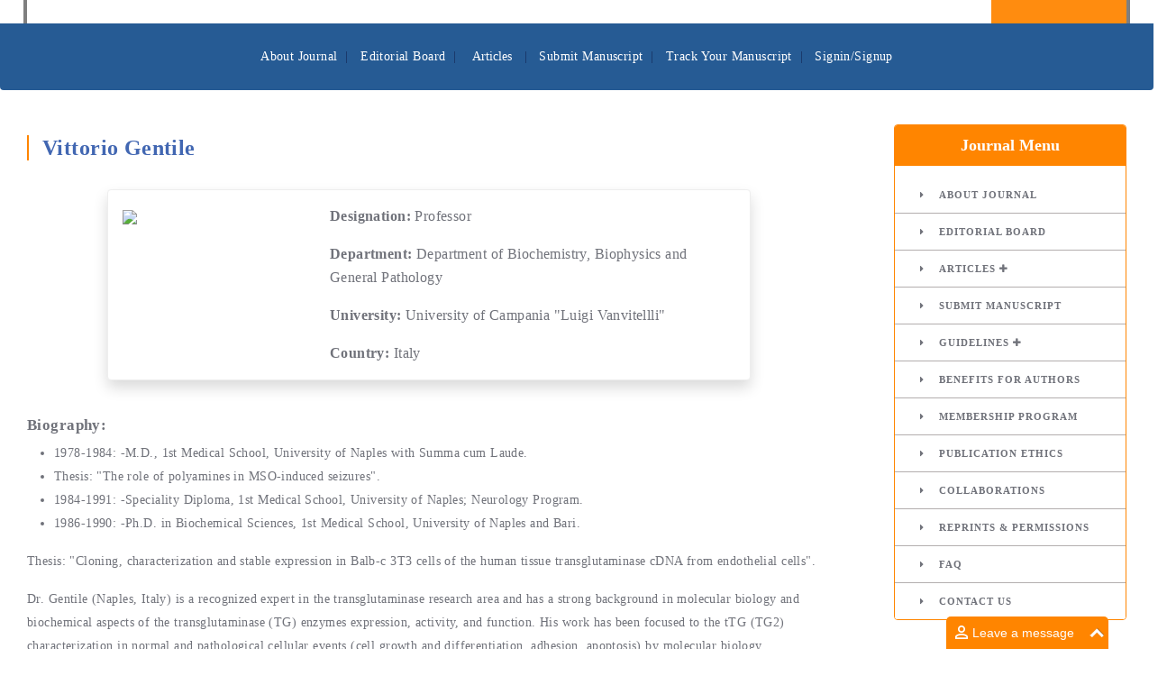

--- FILE ---
content_type: text/html; charset=UTF-8
request_url: https://www.boffinaccess.com/endocrinology-diabetes/editorial-board/vittorio-gentile/539fd53b59e3bb12d203f45a912eeaf2
body_size: 20766
content:
<!DOCTYPE html>
<html lang="en">
<head>
	<title></title>
	<meta charset="utf-8">
	<meta name="viewport" content="width=device-width, initial-scale=1">

<meta name="description" content=""/>
<meta name="keywords" content=""/>

<!-- FB Common Tags Start-->
<meta property="og:locale" content="en_US"/>
<meta property="og:type" content="article"/>
<meta property="og:title" content=""/>
<meta property="og:description" content=""/>
<meta property="og:url" content="https://www.boffinaccess.com/endocrinology-diabetes/editorial-board/vittorio-gentile/539fd53b59e3bb12d203f45a912eeaf2"/>
<!-- FB Common Tags End -->

<!-- Twitter Start -->
<meta name="twitter:card" content="summary"/>
<meta name="twitter:title" content=""/>
<meta name="twitter:description" content=""/>
<!-- Twitter End -->

<!-- Other SEO Start -->
<!-- Other SEO End -->

<!-- Other Script Start -->
<!-- Other Script End -->

<!-- Global site tag (gtag.js) - Google Analytics -->
<script async src="https://www.googletagmanager.com/gtag/js?id=UA-102055400-1"></script>
<script>window.dataLayer=window.dataLayer||[];function gtag(){dataLayer.push(arguments);}gtag('js',new Date());gtag('config','UA-102055400-1');</script>
<!-- Global site tag (gtag.js) - Google Analytics -->

	<link rel="stylesheet" href="https://www.boffinaccess.com/public/frontend/css/bootstrap.min.css">
	<script src="https://www.boffinaccess.com/public/frontend/js/jquery.min.js"></script>
	<script src="https://www.boffinaccess.com/public/frontend/js/popper.min.js"></script>
	<script src="https://www.boffinaccess.com/public/frontend/js/bootstrap.min.js"></script>
	<link rel="stylesheet" href="//cdnjs.cloudflare.com/ajax/libs/font-awesome/4.7.0/css/font-awesome.min.css">
	
	<link rel="stylesheet" href="https://www.boffinaccess.com/public/frontend/css/owl.carousel.min.css">
	<link rel="stylesheet" href="https://www.boffinaccess.com/public/frontend/css/owl.theme.default.min.css">
	<script src="https://www.boffinaccess.com/public/frontend/js/owl.carousel.js"></script>
	
	<link href="//fonts.googleapis.com/css?family=Lato:300,400,700%7CMontserrat:400,700%7CRaleway:300,400,600" rel="stylesheet">
	<link rel="stylesheet" href="https://www.boffinaccess.com/public/frontend/css/new-journal-style.css">
	<link rel="stylesheet" href="https://www.boffinaccess.com/public/frontend/css/responsive.css">
	<link rel="stylesheet" href="https://www.boffinaccess.com/public/frontend/css/boffinaccess.css">
	<link rel="stylesheet" href="https://www.boffinaccess.com/public/frontend/css/website-fonts.css">
	<link rel="icon" href="https://www.boffinaccess.com/public/frontend/img/favicon.ico" type="image/ico" sizes="16x16">

	<script src="//cdn.jsdelivr.net/jquery.mixitup/latest/jquery.mixitup.min.js"></script>
</head>
<body >	

<div id="loader">
  <div class="loaderinside">
    <div class="spinner-border text-secondary" role="status">
	  <span class="sr-only">Loading...</span>
	</div>
  </div>
</div>


<style type="text/css">
.bgcolor a:hover{
	background-color: #FF8C0F !important;
	 color: #FFF !important;
}
</style>
                        


<header class="">
	<div class="container-fluid p-0">
		<div class="row"> <!-- style="margin-right:-20px; margin-left:-20px;" -->
			<div class="col-md-12">

			   <nav class="navbar navbar-expand-lg menuboxshadow p-0">
					<a class="navbar-brand m-0" href="https://www.boffinaccess.com/">
						<img src="https://www.boffinaccess.com/public/frontend/img/boffinaccess.svg" alt="Logo">
					</a>
					<button class="navbar-toggler" type="button" data-filter="collapse" data-toggle="collapse" data-target="#collapsibleNavbar">
						<i class="fa fa-bars" aria-hidden="true"></i>
					</button>
					<div class="collapse navbar-collapse" id="collapsibleNavbar">
					<style type="text/css">
	.search_menu_ic>a.nav-link>i{
		font-size:unset;
	}
	.ba-button, .ba-button:hover{
		background-color: #FF8C0F;
		border: 1px solid #ed7c04;
	}
	.ba-cursor{cursor: pointer !important;}
	.ba-radius{border-radius: 4px !important;}
</style>
<ul class="navbar-nav">
	<li class="nav-item">
		<a class="nav-link" href="https://www.boffinaccess.com/publications">Journals</a>
	</li>
	<li class="nav-item">
		<a class="nav-link" href="https://www.boffinaccess.com/articles">Articles</a>
	</li>
	<li class="nav-item">
		<a class="nav-link" href="https://www.boffinaccess.com/ebooks">E-Books</a>
	</li>
	<li class="nav-item">
		<a class="nav-link" href="https://www.boffinaccess.com/submit-manuscript">Submit Manuscript</a>
	</li>	
	<li class="nav-item">
		<a class="nav-link" href="https://www.boffinaccess.com/contact-us">Contact us</a>
	</li>
	<li class="nav-item has_mega_menu search_menu_ic">
		<a class="nav-link searchicon" href="#"><i class="fa fa-search"></i></a>
		<div class="megamenu">
			<div class="row">
				<div class="col-12">
					
							
<form method="post" action="https://www.boffinaccess.com/search">

<div class="text-center mb-3" style="color: #fff;">
<div class="form-check-inline">
  <label class="form-check-label ba-cursor">
    <input type="radio" checked class="form-check-input" name="searchoption" value="Journals">Journals
  </label>
</div>
<div class="form-check-inline">
  <label class="form-check-label ba-cursor">
    <input type="radio" class="form-check-input" name="searchoption" value="article">Article Title
  </label>
</div>
<div class="form-check-inline">
  <label class="form-check-label ba-cursor">
    <input type="radio" class="form-check-input" name="searchoption" value="eb">Editorial Board
  </label>
</div>
</div>
<div class="input-group mb-3" style="margin: 0 auto;">
  <input type="text" class="form-control p-4 mr-2 ba-radius" placeholder="Search" aria-label="Recipient's username" aria-describedby="basic-addon2" name="search" value="">
  <input type="submit" class="btn btn-secondary ba-button" type="button" value="Search" />
</div>
</form>	
				</div>
			</div>
		</div>
	</li>
	<li class="nav-item has_mega_menu">
		<a class="nav-link overviewicon">
			Overview
		<i class="fa fa-bars" style="padding: 0 10px" ></i>
		</a>
		<div class="megamenu">
    <div class="row">
        <!-- Column 1: About & Resources -->
        <div class="col-lg-3">
            <ul class="megamenu-list">
                <li class="title ba-font-ff">About & Resources</li>
                <li><a href="https://www.boffinaccess.com/about-boffinaccess-limited">Company Information</a></li>
                <li><a href="https://www.boffinaccess.com/indexing">Indexing & Archiving</a></li>
                <li><a href="https://www.boffinaccess.com/open-access">Open Access Policy</a></li>
                <li><a href="https://www.boffinaccess.com/article-processing-charges">Article Processing Charges</a></li>
                <li><a href="https://www.boffinaccess.com/collaborations">Collaborations</a></li>
                <li><a href="https://www.boffinaccess.com/membership">Membership Program</a></li>
            </ul>
        </div>

        <!-- Column 2: For Authors -->
        <div class="col-lg-3">
            <ul class="megamenu-list">
                <li class="title ba-font-ff">For Authors</li>
                <li><a href="https://www.boffinaccess.com/author-guidelines">Author Guidelines</a></li>
                <li><a href="https://www.boffinaccess.com/special-issue-guidelines">Special Issue Guidelines</a></li>
                <li><a href="https://www.boffinaccess.com/benefits-for-authors">Benefits for Authors</a></li>
                <li><a href="https://www.boffinaccess.com/reprints-permissions">Reprints and Permissions</a></li>
            </ul>
        </div>

        <!-- Column 3: For Editors & Reviewers -->
        <div class="col-lg-3">
            <ul class="megamenu-list">
                <li class="title ba-font-ff">For Editors & Reviewers</li>
                <li><a href="https://www.boffinaccess.com/editor-guidelines">Editor Guidelines</a></li>
                <li><a href="https://www.boffinaccess.com/reviewer-guidelines">Reviewer Guidelines</a></li>
                <li><a href="https://www.boffinaccess.com/peer-review-guidelines">Peer Review Guidelines</a></li>
                <li><a href="https://www.boffinaccess.com/publication-ethics">Publication Ethics</a></li>
                <li><a href="https://www.boffinaccess.com/peer-review">About Peer Review</a></li>
            </ul>
        </div>

        <!-- Column 4: Help & Support -->
        <div class="col-lg-3">
            <ul class="megamenu-list">
                <li class="title ba-font-ff">Help & Support</li>
                <li><a href="https://www.boffinaccess.com/faq">Frequently Asked Questions</a></li>
                <li><a href="https://www.boffinaccess.com/contact-us">Contact Us</a></li>
                <li><a href="https://www.boffinaccess.com/signin" target="_blank">Track Submission</a></li>
            </ul>
        </div>
    </div>
</div>

	</li>
</ul>					</div>

				</nav>
			</div>
		</div>
	</div>
</header><style type="text/css">
  .container{letter-spacing: 0.03em;}
  .newsletter input[type=email]{border: 1px solid #FF8C0F;}
  .journal_details{top: 60%;}
  .oa_author_ul li{padding-bottom: 5px;}
  .abstractingandindexing{background-position:center;}
  .ul[role=tablist] a{padding: 30px 80px;}
  .oaj_img{max-width: 70px; max-height: 70px; border: 1px solid #CCC;}
  .centered {
    position: absolute;
    width: 96%;
    bottom: 0px;
    left: 2%;
    right: 2%;
    padding: 10px;
}
.rounded-top {
    border-top-left-radius: .25rem!important;
    border-top-right-radius: .25rem!important;
}
@media screen and (max-width: 520px){
  .videobanner {
      margin-top: 83px !important;
  }
}
</style>
<div class="videobanner">
 <div class="view">
  <img src="https://www.boffinaccess.com/public/journals/endocrinology-diabetes/banner.jpg" alt="" class="w-100">

  <div class="centered rounded-top" style="background-color: rgba(0,0,0,0.5); color: #FFF;text-align: center;">
    <h1 style="font-size: 20px; color: #FFF; font-weight: bold; padding: 10px;">ENDOCRINOLOGY AND DIABETES OPEN ACCESS        <span class="pl-4"> (ISSN:2631-374X)</span>
        </h1>
  </div>

</div>
</div>

<div class="container container_banner sticky-top" style="max-width: 99.99%; z-index: 100000">

  <div class="row rounded-bottom text-center p-3" style="background-color: #265b94;">
    <div class="col-md-12 p-2 text-center ba-font-18" style="color:#162c5d;">


  <div class="home"><a class="fs12" href="https://www.boffinaccess.com/endocrinology-diabetes" style="color:white!important;">About Journal</a>&nbsp;&nbsp;|&nbsp; &nbsp;<a class="fs12" href="https://www.boffinaccess.com/endocrinology-diabetes/editorial-board" style="color:white!important;">Editorial Board</a>&nbsp;&nbsp;|&nbsp; &nbsp;<a class="fs12" href="https://www.boffinaccess.com/ebooks" class="menu-article">

   <!--  <div class="sub-menu-article position-absolute px-5 py-3">
  <ul style="list-style: none" class="pl-0">
    <li class="text-white">11111</li>
     <li class="text-white">11111</li>
     <li class="text-white">11111</li>
  </ul>
</div> --></a>
<div class="dropdown">
  <button class="dropbtn">Articles</button>
  <div class="dropdown-content">
     <a class="fs12" href="https://www.boffinaccess.com/endocrinology-diabetes/article-in-press"><i class="fa fa-caret-right"></i> ARTICLE IN PRESS</a>
        <a class="fs12" href="https://www.boffinaccess.com/endocrinology-diabetes/current-issue"><i class="fa fa-caret-right"></i> CURRENT ISSUE</a>
        <a class="fs12" href="https://www.boffinaccess.com/endocrinology-diabetes/archive"><i class="fa fa-caret-right"></i> ARCHIVE</a>

  </div>
</div>



    &nbsp;&nbsp;|&nbsp; &nbsp;<a class="fs12" href="https://www.boffinaccess.com/endocrinology-diabetes/submit-manuscript" style="color:white!important;">Submit Manuscript</a>&nbsp;&nbsp;|&nbsp; &nbsp;<a class="fs12" href="https://www.boffinaccess.com/signin" style="color:white!important;">Track Your Manuscript</a>&nbsp;&nbsp;|&nbsp; &nbsp;<a class="fs12" href="https://www.boffinaccess.com/signin" style="color:white!important;">Signin/Signup</a>
    
    </div>
  </div>
</div>

</div>
  
  
<!--<div class="right_stick_content" style="text-align: center !important;"><a href="" class="text-white" >Abstracting and Indexing</a></div>-->


<section class="tabssection1">
  <div class="container-fluid p-0" id="najustify-test">
    <div class="row">
      <div class="col-md-9 ba_background_color">
        <div class="tab-content">
          <div id="aboutjournal" class="container tab-pane active">
            <div class="col-md-12">
    <nav class="navbar navbar-expand-xs bg-light navbar-dark collapsibleNavbar1" style="position: absolute;top: -88px;right: 0;width: 100%;">


    <button class="navbar-toggler" type="button" data-toggle="collapse" data-target="#collapsibleNavbar1" style="float: right;margin-right: 0;">
    <span class="navbar-toggler-icon"></span>
  </button>
  <div class="collapse navbar-collapse" id="collapsibleNavbar1" style="z-index:9;">
        <style type="text/css">
  .sub-navbar4{
   list-style: none;
   padding-left: 10px;
   font-size: 11px;
   display: none;
  }
  .sub-navbar4 a{
    text-decoration: none;
  }
  .sub-navbar3{
   list-style: none;
   padding-left: 10px;
   font-size: 11px;
   display: none;
  }
  .sub-navbar3 a{
    text-decoration: none;
  }
  .journal_right_menu{
    background-color: rgb(255,133,0);
    color: #FFF;
    padding: 6px 0;
  }
.sub-navbar4, .sub-navbar3 {
    background-color: rgb(255, 133, 0) !important;
    color: white;
    padding: 5px 0px;
}
</style>
<div class="jscrolldiv jscrolldiv_screen sticky-top new-right-nav" style="top:80px;">
<h3 class="title-small text-center journal_right_menu">Journal Menu</h3>
<div class="jsidebar pt-1">
<nav class="navbar p-0">
 
  <ul class="navbar-nav">
    <li class="nav-item">
      <a class="nav-link" href="https://www.boffinaccess.com/endocrinology-diabetes"><span class="pr-3"><i class="fa fa-caret-right"></i></span>ABOUT JOURNAL</a>
    </li>
    <li class="nav-item">
      <a class="nav-link" href="https://www.boffinaccess.com/endocrinology-diabetes/editorial-board"><span class="pr-3"><i class="fa fa-caret-right"></i></span>EDITORIAL BOARD</a>
    </li>
    <li class="nav-item">
      <a class="nav-link" id="article_sub_id_mobile"><span class="pr-3"><i class="fa fa-caret-right"></i></span>ARTICLES <i class="fa fa-plus" aria-hidden="true"></i></a>
      <ul class="sub-navbar4 pl-4">
        <li><a href="https://www.boffinaccess.com/endocrinology-diabetes/article-in-press">ARTICLE IN PRESS</a></li>
        <li><a href="https://www.boffinaccess.com/endocrinology-diabetes/current-issue">CURRENT ISSUE</a></li>
        <li><a href="https://www.boffinaccess.com/endocrinology-diabetes/archive">ARCHIVE</a></li>
      </ul>
    </li>
    <li class="nav-item">
      <a class="nav-link" href="https://www.boffinaccess.com/endocrinology-diabetes/submit-manuscript"><span class="pr-3"><i class="fa fa-caret-right"></i></span>SUBMIT MANUSCRIPT</a>
    </li>
    <li class="nav-item">
      <a class="nav-link" id="gudelines_sub_id_mobile"><span class="pr-3"><i class="fa fa-caret-right"></i></span>GUIDELINES <i class="fa fa-plus" aria-hidden="true"></i></a>
      <ul class="sub-navbar3 pl-4">
        <li><a href="https://www.boffinaccess.com/endocrinology-diabetes/author-guidelines">INSTRUCTIONS FOR AUTHORS</a></li>
        <li><a href="https://www.boffinaccess.com/endocrinology-diabetes/editor-guidelines">EDITOR GUIDELINES</a></li>
        <li><a href="https://www.boffinaccess.com/endocrinology-diabetes/reviewer-guidelines">REVIEWER GUIDELINES</a></li>
        <li><a href="https://www.boffinaccess.com/endocrinology-diabetes/peer-review-guidelines">PEER REVIEW GUIDELINES</a></li>
        <li><a href="https://www.boffinaccess.com/endocrinology-diabetes/special-issue-guidelines">SPECIAL ISSUES GUIDELINES</a></li>
        <li><a href="https://www.boffinaccess.com/endocrinology-diabetes/article-processing-charges">ARTICLE PROCESSING CHARGES</a></li>
      </ul>
    </li>
   
    <li class="nav-item">
      <a class="nav-link" href="https://www.boffinaccess.com/endocrinology-diabetes/benefits-for-authors"><span class="pr-3"><i class="fa fa-caret-right"></i></span>BENEFITS FOR AUTHORS</a>
    </li>
    <li class="nav-item">
      <a class="nav-link" href="https://www.boffinaccess.com/endocrinology-diabetes/membership"><span class="pr-3"><i class="fa fa-caret-right"></i></span>MEMBERSHIP PROGRAM</a>
    </li>
   

    <li class="nav-item">
      <a class="nav-link" href="https://www.boffinaccess.com/endocrinology-diabetes/publication-ethics"><span class="pr-3"><i class="fa fa-caret-right"></i></span>PUBLICATION ETHICS</a>
    </li>
    <li class="nav-item">
      <a class="nav-link" href="https://www.boffinaccess.com/endocrinology-diabetes/collaborations"><span class="pr-3"><i class="fa fa-caret-right"></i></span>COLLABORATIONS</a>
    </li>
    <li class="nav-item">
      <a class="nav-link" href="https://www.boffinaccess.com/endocrinology-diabetes/reprints-permissions"><span class="pr-3"><i class="fa fa-caret-right"></i></span>REPRINTS & PERMISSIONS</a>
    </li>
    <li class="nav-item">
      <a class="nav-link" href="https://www.boffinaccess.com/endocrinology-diabetes/faq"><span class="pr-3"><i class="fa fa-caret-right"></i></span>FAQ</a>
    </li>
    <li class="nav-item">
      <a class="nav-link" href="https://www.boffinaccess.com/contact-us" target="_blank"><span class="pr-3"><i class="fa fa-caret-right"></i></span>CONTACT US</a>
    </li>
    </ul>
</nav>
</div>
</div>

<script type="text/javascript">
$(document).on('click', 'a[id^="article_sub_id_mobile"]', function() {
  $(".sub-navbar4").toggle("slow");
});

$(document).on('click', 'a[id^="gudelines_sub_id_mobile"]', function() {
  $(".sub-navbar3").toggle("slow");
});
</script>  </div>  
</nav>  
                </div>
            <section class="section">
  <div class="container">
    <div class="row">
      <div class="col-md-12">
        <h3 class="title-small br-left">Vittorio Gentile</h3>
      </div>
      
      <div class="col-md-12 pt-4 pb-3">
        <div style="width: 80%; margin: 0 auto;" class="shadow p-3 bg-white rounded jp_box">
          <div class="row">
            <div class="col-md-4">
              
                            <img src="https://www.boffinaccess.com/public/journals/endocrinology-diabetes/eb/vittorio-gentile.jpg" class="eb_profile_img">
              
            </div>
            <div class="col-md-8 pl-2 ba-f-16 justify-content-center align-self-center">
                            <p><strong>Designation: </strong>Professor</p>
                            <p><strong>Department: </strong>Department of Biochemistry, Biophysics and General Pathology</p>
                            <p><strong>University: </strong>University of Campania "Luigi Vanvitellli"</p>
                            <p class="mb-0"><strong>Country: </strong>Italy</p>
                          </div>
          </div>
        </div>
      </div>

      <div class="col-md-12 pt-4">
        <h2 class="ba_title"><strong>Biography:</strong></h2>
        <ul><li>1978-1984: -M.D., 1st Medical School, University of Naples with Summa cum Laude. </li><li>Thesis: "The role of polyamines in MSO-induced seizures".</li><li>1984-1991: -Speciality Diploma, 1st Medical School, University of Naples; Neurology Program.</li><li>1986-1990: -Ph.D. in Biochemical Sciences, 1st Medical School, University of Naples and Bari.</li></ul><p>Thesis: "Cloning, characterization and stable expression in Balb-c 3T3 cells of the human tissue transglutaminase cDNA from endothelial cells".</p><p>Dr. Gentile (Naples, Italy) is a recognized expert in the transglutaminase research area and has a strong background in molecular biology and biochemical aspects of the transglutaminase (TG) enzymes expression, activity, and function. His work has been focused to the tTG (TG2) characterization in normal and pathological cellular events (cell growth and differentiation, adhesion, apoptosis) by molecular biology, immunological and biochemical studies.</p>        <h2 class="pt-4 ba_title"><strong>Research Interests:</strong></h2>
        <ul><li>Cloning and characterisation of the gene for human tissue transglutaminase.</li><li>Transfection of the human tissue transglutaminase cDNA in Balb-C 3T3 mouse fibroblasts: molecular and cellular characterisation of the stable transfected cell lines.</li><li>Site direct mutagenesis of the human tissue transglutaminase cDNA.</li><li>Characterisation of rat intestinal transglutaminase and studies on transglutaminase-mediated modifications of gliadins in relation to the Coeliac Disease.</li><li>Characterization of the human tissue transglutaminase as a mediator of the cell signal transduction pathway.</li><li>Studies on the possible involvement of transglutaminases in the pathogenesis of neurodegenerative diseases.</li><li>Identification and characterisation of a transglutaminase variant from rat Nervous System and human neuroblastoma cells.</li></ul>      </div>

    </div>
  </div>
</section>
          </div>
         
        </div>
      </div>
      <div class="col-md-3 pl-4 rightnav-pad mt-2">
        <style type="text/css">
  .sub-navbar{
   list-style: none;
   padding-left: 10px;
   font-size: 11px;
   display: none;
  }
  .sub-navbar a{
    text-decoration: none;
  }
  .sub-navbar2{
   list-style: none;
   padding-left: 10px;
   font-size: 11px;
   display: none;
  }
  .sub-navbar2 a{
    text-decoration: none;
  }
  .journal_right_menu{
    background-color: rgb(255,133,0);
    color: #FFF;
    padding: 6px 0;
  }
</style>
<div class="jscrolldiv jscrolldiv_screen sticky-top new-right-nav" style="top:80px;">
<h3 class="title-small text-center journal_right_menu">Journal Menu</h3>
<div class="jsidebar pt-1">
<nav class="navbar p-0">
 
  <ul class="navbar-nav">
    <li class="nav-item">
      <a class="nav-link" href="https://www.boffinaccess.com/endocrinology-diabetes"><span class="pr-3"><i class="fa fa-caret-right"></i></span>ABOUT JOURNAL</a>
    </li>
    <li class="nav-item">
      <a class="nav-link" href="https://www.boffinaccess.com/endocrinology-diabetes/editorial-board"><span class="pr-3"><i class="fa fa-caret-right"></i></span>EDITORIAL BOARD</a>
    </li>
    <li class="nav-item">
      <a class="nav-link" id="article_sub_id"><span class="pr-3"><i class="fa fa-caret-right"></i></span>ARTICLES <i class="fa fa-plus" aria-hidden="true"></i></a>
      <ul class="sub-navbar pl-4">
        <li><a href="https://www.boffinaccess.com/endocrinology-diabetes/article-in-press">ARTICLE IN PRESS</a></li>
        <li><a href="https://www.boffinaccess.com/endocrinology-diabetes/current-issue">CURRENT ISSUE</a></li>
        <li><a href="https://www.boffinaccess.com/endocrinology-diabetes/archive">ARCHIVE</a></li>
      </ul>
    </li>
    <li class="nav-item">
      <a class="nav-link" href="https://www.boffinaccess.com/endocrinology-diabetes/submit-manuscript"><span class="pr-3"><i class="fa fa-caret-right"></i></span>SUBMIT MANUSCRIPT</a>
    </li>
    <li class="nav-item">
      <a class="nav-link" id="gudelines_sub_id"><span class="pr-3"><i class="fa fa-caret-right"></i></span>GUIDELINES <i class="fa fa-plus" aria-hidden="true"></i></a>
      <ul class="sub-navbar2 pl-4">
        <li><a href="https://www.boffinaccess.com/endocrinology-diabetes/author-guidelines">INSTRUCTIONS FOR AUTHORS</a></li>
        <li><a href="https://www.boffinaccess.com/endocrinology-diabetes/editor-guidelines">EDITOR GUIDELINES</a></li>
        <li><a href="https://www.boffinaccess.com/endocrinology-diabetes/reviewer-guidelines">REVIEWER GUIDELINES</a></li>
        <li><a href="https://www.boffinaccess.com/endocrinology-diabetes/peer-review-guidelines">PEER REVIEW GUIDELINES</a></li>
        <li><a href="https://www.boffinaccess.com/endocrinology-diabetes/special-issue-guidelines">SPECIAL ISSUES GUIDELINES</a></li>
        <li><a href="https://www.boffinaccess.com/endocrinology-diabetes/article-processing-charges">ARTICLE PROCESSING CHARGES</a></li>
      </ul>
    </li>
   
    <li class="nav-item">
      <a class="nav-link" href="https://www.boffinaccess.com/endocrinology-diabetes/benefits-for-authors"><span class="pr-3"><i class="fa fa-caret-right"></i></span>BENEFITS FOR AUTHORS</a>
    </li>
    <li class="nav-item">
      <a class="nav-link" href="https://www.boffinaccess.com/endocrinology-diabetes/membership"><span class="pr-3"><i class="fa fa-caret-right"></i></span>MEMBERSHIP PROGRAM</a>
    </li>
   

    <li class="nav-item">
      <a class="nav-link" href="https://www.boffinaccess.com/endocrinology-diabetes/publication-ethics"><span class="pr-3"><i class="fa fa-caret-right"></i></span>PUBLICATION ETHICS</a>
    </li>
    <li class="nav-item">
      <a class="nav-link" href="https://www.boffinaccess.com/endocrinology-diabetes/collaborations"><span class="pr-3"><i class="fa fa-caret-right"></i></span>COLLABORATIONS</a>
    </li>
    <li class="nav-item">
      <a class="nav-link" href="https://www.boffinaccess.com/endocrinology-diabetes/reprints-permissions"><span class="pr-3"><i class="fa fa-caret-right"></i></span>REPRINTS & PERMISSIONS</a>
    </li>
    <li class="nav-item">
      <a class="nav-link" href="https://www.boffinaccess.com/endocrinology-diabetes/faq"><span class="pr-3"><i class="fa fa-caret-right"></i></span>FAQ</a>
    </li>
    <li class="nav-item">
      <a class="nav-link" href="https://www.boffinaccess.com/contact-us" target="_blank"><span class="pr-3"><i class="fa fa-caret-right"></i></span>CONTACT US</a>
    </li>
    </ul>
</nav>
</div>
</div>

<script type="text/javascript">
$(document).on('click', 'a[id^="article_sub_id"]', function() {
  $(".sub-navbar").toggle("slow");
});
$(document).on('click', 'a[id^="gudelines_sub_id"]', function() {
  $(".sub-navbar2").toggle("slow");
});
</script>      </div>
    </div>
  </div>
</section>
 <section class="open_access_journals py-1">
  <div class="container">
    <div class="row pb-4">
      <div class="col-md-12 mt-4">

          <h3 class="title-small pb-2">Open Access Journals</h3> 
        
      </div>
    </div>
    <div class="row">
      <div class="col-md-12">
        <div class="owl-carousel owl-theme">
      
                    <div class="item">
            <div class="front_content">
              <div class="top-right" style="background: #023a4b">
                <img src="https://www.boffinaccess.com/public/frontend/img/openaccess.png">
              </div>
              <div class="journalimg">
                <img src="https://www.boffinaccess.com/public/journals/advances-in-computer-sciences/advances-in-computer-sciences.jpg"/>
              </div>
              <div class="journal_details" style="background-color: rgba(0,0,0,0.5);">
                <div class="journal_title h5"><strong>Advances in Computer Sciences</strong></div>
                <div class="journal_time_location small text-right">
                  <span class="time">
                    ISSN : 2517-5718                  </span>
                </div>
              </div>
            </div>


            <div class="back_content">
                <div class="div_top">

                  <h4><a href="https://www.boffinaccess.com/advances-in-computer-sciences" style="text-align: center;"><strong>View Journal</strong></a></h4>

                </div>
                <div class="div_mid pt-4">
                  <ul class="oa_author_ul">
                    <li><a href="https://www.boffinaccess.com/advances-in-computer-sciences/editorial-board">Editorial Board</a></li>
                    <li><a href="https://www.boffinaccess.com/advances-in-computer-sciences/article-in-press">Recently Published</a></li>
                    <li><a href="https://www.boffinaccess.com/advances-in-computer-sciences/current-issue">Current Issue</a></li>
                    <li><a href="https://www.boffinaccess.com/advances-in-computer-sciences/archive">Archive</a></li>
                    <li><a href="https://www.boffinaccess.com/advances-in-computer-sciences/submit-manuscript">Submit Manuscript</a></li>
                  </ul>
                </div>
             
            </div>
          </div>
                    <div class="item">
            <div class="front_content">
              <div class="top-right" style="background: #0169be">
                <img src="https://www.boffinaccess.com/public/frontend/img/openaccess.png">
              </div>
              <div class="journalimg">
                <img src="https://www.boffinaccess.com/public/journals/pharmacy-pharmacology-journal/basic-applied-pharmacy-and-pharmacology.jpg"/>
              </div>
              <div class="journal_details" style="background-color: rgba(0,0,0,0.5);">
                <div class="journal_title h5"><strong>Pharmacy and Pharmacology Journal</strong></div>
                <div class="journal_time_location small text-right">
                  <span class="time">
                    &nbsp;                  </span>
                </div>
              </div>
            </div>


            <div class="back_content">
                <div class="div_top">

                  <h4><a href="https://www.boffinaccess.com/pharmacy-pharmacology-journal" style="text-align: center;"><strong>View Journal</strong></a></h4>

                </div>
                <div class="div_mid pt-4">
                  <ul class="oa_author_ul">
                    <li><a href="https://www.boffinaccess.com/pharmacy-pharmacology-journal/editorial-board">Editorial Board</a></li>
                    <li><a href="https://www.boffinaccess.com/pharmacy-pharmacology-journal/article-in-press">Recently Published</a></li>
                    <li><a href="https://www.boffinaccess.com/pharmacy-pharmacology-journal/current-issue">Current Issue</a></li>
                    <li><a href="https://www.boffinaccess.com/pharmacy-pharmacology-journal/archive">Archive</a></li>
                    <li><a href="https://www.boffinaccess.com/pharmacy-pharmacology-journal/submit-manuscript">Submit Manuscript</a></li>
                  </ul>
                </div>
             
            </div>
          </div>
                    <div class="item">
            <div class="front_content">
              <div class="top-right" style="background: #c72317">
                <img src="https://www.boffinaccess.com/public/frontend/img/openaccess.png">
              </div>
              <div class="journalimg">
                <img src="https://www.boffinaccess.com/public/journals/biomedical-research-reviews/biomedical-research-and-reviews.jpg"/>
              </div>
              <div class="journal_details" style="background-color: rgba(0,0,0,0.5);">
                <div class="journal_title h5"><strong>Biomedical Research and Reviews</strong></div>
                <div class="journal_time_location small text-right">
                  <span class="time">
                    ISSN : 2631-3944                  </span>
                </div>
              </div>
            </div>


            <div class="back_content">
                <div class="div_top">

                  <h4><a href="https://www.boffinaccess.com/biomedical-research-reviews" style="text-align: center;"><strong>View Journal</strong></a></h4>

                </div>
                <div class="div_mid pt-4">
                  <ul class="oa_author_ul">
                    <li><a href="https://www.boffinaccess.com/biomedical-research-reviews/editorial-board">Editorial Board</a></li>
                    <li><a href="https://www.boffinaccess.com/biomedical-research-reviews/article-in-press">Recently Published</a></li>
                    <li><a href="https://www.boffinaccess.com/biomedical-research-reviews/current-issue">Current Issue</a></li>
                    <li><a href="https://www.boffinaccess.com/biomedical-research-reviews/archive">Archive</a></li>
                    <li><a href="https://www.boffinaccess.com/biomedical-research-reviews/submit-manuscript">Submit Manuscript</a></li>
                  </ul>
                </div>
             
            </div>
          </div>
                    <div class="item">
            <div class="front_content">
              <div class="top-right" style="background: #ce000d">
                <img src="https://www.boffinaccess.com/public/frontend/img/openaccess.png">
              </div>
              <div class="journalimg">
                <img src="https://www.boffinaccess.com/public/journals/clinical-hiv-aids-journal/clinical-hiv-and-aids-journal.jpg"/>
              </div>
              <div class="journal_details" style="background-color: rgba(0,0,0,0.5);">
                <div class="journal_title h5"><strong>Clinical HIV and AIDS Journal</strong></div>
                <div class="journal_time_location small text-right">
                  <span class="time">
                    ISSN : 2633-5476                  </span>
                </div>
              </div>
            </div>


            <div class="back_content">
                <div class="div_top">

                  <h4><a href="https://www.boffinaccess.com/clinical-hiv-aids-journal" style="text-align: center;"><strong>View Journal</strong></a></h4>

                </div>
                <div class="div_mid pt-4">
                  <ul class="oa_author_ul">
                    <li><a href="https://www.boffinaccess.com/clinical-hiv-aids-journal/editorial-board">Editorial Board</a></li>
                    <li><a href="https://www.boffinaccess.com/clinical-hiv-aids-journal/article-in-press">Recently Published</a></li>
                    <li><a href="https://www.boffinaccess.com/clinical-hiv-aids-journal/current-issue">Current Issue</a></li>
                    <li><a href="https://www.boffinaccess.com/clinical-hiv-aids-journal/archive">Archive</a></li>
                    <li><a href="https://www.boffinaccess.com/clinical-hiv-aids-journal/submit-manuscript">Submit Manuscript</a></li>
                  </ul>
                </div>
             
            </div>
          </div>
                    <div class="item">
            <div class="front_content">
              <div class="top-right" style="background: #cc6d69">
                <img src="https://www.boffinaccess.com/public/frontend/img/openaccess.png">
              </div>
              <div class="journalimg">
                <img src="https://www.boffinaccess.com/public/journals/clinical-dermatology-and-dermatitis/clinical-dermatology-and-dermatitis.jpg"/>
              </div>
              <div class="journal_details" style="background-color: rgba(0,0,0,0.5);">
                <div class="journal_title h5"><strong>Clinical Dermatology and Dermatitis</strong></div>
                <div class="journal_time_location small text-right">
                  <span class="time">
                    ISSN : 2631-6714                  </span>
                </div>
              </div>
            </div>


            <div class="back_content">
                <div class="div_top">

                  <h4><a href="https://www.boffinaccess.com/clinical-dermatology-and-dermatitis" style="text-align: center;"><strong>View Journal</strong></a></h4>

                </div>
                <div class="div_mid pt-4">
                  <ul class="oa_author_ul">
                    <li><a href="https://www.boffinaccess.com/clinical-dermatology-and-dermatitis/editorial-board">Editorial Board</a></li>
                    <li><a href="https://www.boffinaccess.com/clinical-dermatology-and-dermatitis/article-in-press">Recently Published</a></li>
                    <li><a href="https://www.boffinaccess.com/clinical-dermatology-and-dermatitis/current-issue">Current Issue</a></li>
                    <li><a href="https://www.boffinaccess.com/clinical-dermatology-and-dermatitis/archive">Archive</a></li>
                    <li><a href="https://www.boffinaccess.com/clinical-dermatology-and-dermatitis/submit-manuscript">Submit Manuscript</a></li>
                  </ul>
                </div>
             
            </div>
          </div>
                    <div class="item">
            <div class="front_content">
              <div class="top-right" style="background: #bc5849">
                <img src="https://www.boffinaccess.com/public/frontend/img/openaccess.png">
              </div>
              <div class="journalimg">
                <img src="https://www.boffinaccess.com/public/journals/clinical-and-experimental-orthopedics/clinical-and-experimental-orthopedics.jpg"/>
              </div>
              <div class="journal_details" style="background-color: rgba(0,0,0,0.5);">
                <div class="journal_title h5"><strong>Clinical and Experimental Orthopedics</strong></div>
                <div class="journal_time_location small text-right">
                  <span class="time">
                    &nbsp;                  </span>
                </div>
              </div>
            </div>


            <div class="back_content">
                <div class="div_top">

                  <h4><a href="https://www.boffinaccess.com/clinical-and-experimental-orthopedics" style="text-align: center;"><strong>View Journal</strong></a></h4>

                </div>
                <div class="div_mid pt-4">
                  <ul class="oa_author_ul">
                    <li><a href="https://www.boffinaccess.com/clinical-and-experimental-orthopedics/editorial-board">Editorial Board</a></li>
                    <li><a href="https://www.boffinaccess.com/clinical-and-experimental-orthopedics/article-in-press">Recently Published</a></li>
                    <li><a href="https://www.boffinaccess.com/clinical-and-experimental-orthopedics/current-issue">Current Issue</a></li>
                    <li><a href="https://www.boffinaccess.com/clinical-and-experimental-orthopedics/archive">Archive</a></li>
                    <li><a href="https://www.boffinaccess.com/clinical-and-experimental-orthopedics/submit-manuscript">Submit Manuscript</a></li>
                  </ul>
                </div>
             
            </div>
          </div>
                    <div class="item">
            <div class="front_content">
              <div class="top-right" style="background: #5d0b11">
                <img src="https://www.boffinaccess.com/public/frontend/img/openaccess.png">
              </div>
              <div class="journalimg">
                <img src="https://www.boffinaccess.com/public/journals/chemical-science-and-biomolecular-engineering/chemical-science-and-biomolecular-engineering.jpg"/>
              </div>
              <div class="journal_details" style="background-color: rgba(0,0,0,0.5);">
                <div class="journal_title h5"><strong>Chemical Science and Biomolecular Engineering</strong></div>
                <div class="journal_time_location small text-right">
                  <span class="time">
                    &nbsp;                  </span>
                </div>
              </div>
            </div>


            <div class="back_content">
                <div class="div_top">

                  <h4><a href="https://www.boffinaccess.com/chemical-science-and-biomolecular-engineering" style="text-align: center;"><strong>View Journal</strong></a></h4>

                </div>
                <div class="div_mid pt-4">
                  <ul class="oa_author_ul">
                    <li><a href="https://www.boffinaccess.com/chemical-science-and-biomolecular-engineering/editorial-board">Editorial Board</a></li>
                    <li><a href="https://www.boffinaccess.com/chemical-science-and-biomolecular-engineering/article-in-press">Recently Published</a></li>
                    <li><a href="https://www.boffinaccess.com/chemical-science-and-biomolecular-engineering/current-issue">Current Issue</a></li>
                    <li><a href="https://www.boffinaccess.com/chemical-science-and-biomolecular-engineering/archive">Archive</a></li>
                    <li><a href="https://www.boffinaccess.com/chemical-science-and-biomolecular-engineering/submit-manuscript">Submit Manuscript</a></li>
                  </ul>
                </div>
             
            </div>
          </div>
                    <div class="item">
            <div class="front_content">
              <div class="top-right" style="background: #1f2227">
                <img src="https://www.boffinaccess.com/public/frontend/img/openaccess.png">
              </div>
              <div class="journalimg">
                <img src="https://www.boffinaccess.com/public/journals/currents-trends-in-vaccines-vaccinology/current-trends-in-vaccines-and-vaccinology.jpg"/>
              </div>
              <div class="journal_details" style="background-color: rgba(0,0,0,0.5);">
                <div class="journal_title h5"><strong>Current Trends in Vaccines and Vaccinology</strong></div>
                <div class="journal_time_location small text-right">
                  <span class="time">
                    ISSN : 2631-8970                  </span>
                </div>
              </div>
            </div>


            <div class="back_content">
                <div class="div_top">

                  <h4><a href="https://www.boffinaccess.com/currents-trends-in-vaccines-vaccinology" style="text-align: center;"><strong>View Journal</strong></a></h4>

                </div>
                <div class="div_mid pt-4">
                  <ul class="oa_author_ul">
                    <li><a href="https://www.boffinaccess.com/currents-trends-in-vaccines-vaccinology/editorial-board">Editorial Board</a></li>
                    <li><a href="https://www.boffinaccess.com/currents-trends-in-vaccines-vaccinology/article-in-press">Recently Published</a></li>
                    <li><a href="https://www.boffinaccess.com/currents-trends-in-vaccines-vaccinology/current-issue">Current Issue</a></li>
                    <li><a href="https://www.boffinaccess.com/currents-trends-in-vaccines-vaccinology/archive">Archive</a></li>
                    <li><a href="https://www.boffinaccess.com/currents-trends-in-vaccines-vaccinology/submit-manuscript">Submit Manuscript</a></li>
                  </ul>
                </div>
             
            </div>
          </div>
                    <div class="item">
            <div class="front_content">
              <div class="top-right" style="background: #110f10">
                <img src="https://www.boffinaccess.com/public/frontend/img/openaccess.png">
              </div>
              <div class="journalimg">
                <img src="https://www.boffinaccess.com/public/journals/cyber-crime-and-information-technology/cyber-crime-and-information-technology.jpg"/>
              </div>
              <div class="journal_details" style="background-color: rgba(0,0,0,0.5);">
                <div class="journal_title h5"><strong>Cyber Crime and Information Technology</strong></div>
                <div class="journal_time_location small text-right">
                  <span class="time">
                    &nbsp;                  </span>
                </div>
              </div>
            </div>


            <div class="back_content">
                <div class="div_top">

                  <h4><a href="https://www.boffinaccess.com/cyber-crime-and-information-technology" style="text-align: center;"><strong>View Journal</strong></a></h4>

                </div>
                <div class="div_mid pt-4">
                  <ul class="oa_author_ul">
                    <li><a href="https://www.boffinaccess.com/cyber-crime-and-information-technology/editorial-board">Editorial Board</a></li>
                    <li><a href="https://www.boffinaccess.com/cyber-crime-and-information-technology/article-in-press">Recently Published</a></li>
                    <li><a href="https://www.boffinaccess.com/cyber-crime-and-information-technology/current-issue">Current Issue</a></li>
                    <li><a href="https://www.boffinaccess.com/cyber-crime-and-information-technology/archive">Archive</a></li>
                    <li><a href="https://www.boffinaccess.com/cyber-crime-and-information-technology/submit-manuscript">Submit Manuscript</a></li>
                  </ul>
                </div>
             
            </div>
          </div>
                    <div class="item">
            <div class="front_content">
              <div class="top-right" style="background: #fecb00">
                <img src="https://www.boffinaccess.com/public/frontend/img/openaccess.png">
              </div>
              <div class="journalimg">
                <img src="https://www.boffinaccess.com/public/journals/drug-design-development-and-delivery/drug-design-development-and-delivery-journal.jpg"/>
              </div>
              <div class="journal_details" style="background-color: rgba(0,0,0,0.5);">
                <div class="journal_title h5"><strong>Drug Design Development and Delivery Journal</strong></div>
                <div class="journal_time_location small text-right">
                  <span class="time">
                    ISSN :  2631-3278                  </span>
                </div>
              </div>
            </div>


            <div class="back_content">
                <div class="div_top">

                  <h4><a href="https://www.boffinaccess.com/drug-design-development-and-delivery" style="text-align: center;"><strong>View Journal</strong></a></h4>

                </div>
                <div class="div_mid pt-4">
                  <ul class="oa_author_ul">
                    <li><a href="https://www.boffinaccess.com/drug-design-development-and-delivery/editorial-board">Editorial Board</a></li>
                    <li><a href="https://www.boffinaccess.com/drug-design-development-and-delivery/article-in-press">Recently Published</a></li>
                    <li><a href="https://www.boffinaccess.com/drug-design-development-and-delivery/current-issue">Current Issue</a></li>
                    <li><a href="https://www.boffinaccess.com/drug-design-development-and-delivery/archive">Archive</a></li>
                    <li><a href="https://www.boffinaccess.com/drug-design-development-and-delivery/submit-manuscript">Submit Manuscript</a></li>
                  </ul>
                </div>
             
            </div>
          </div>
                    <div class="item">
            <div class="front_content">
              <div class="top-right" style="background: #dfdf52">
                <img src="https://www.boffinaccess.com/public/frontend/img/openaccess.png">
              </div>
              <div class="journalimg">
                <img src="https://www.boffinaccess.com/public/journals/endocrinology-diabetes/endocrinology-and-diabetes-open-access.jpg"/>
              </div>
              <div class="journal_details" style="background-color: rgba(0,0,0,0.5);">
                <div class="journal_title h5"><strong>Endocrinology and Diabetes Open Access</strong></div>
                <div class="journal_time_location small text-right">
                  <span class="time">
                    ISSN : 2631-374X                  </span>
                </div>
              </div>
            </div>


            <div class="back_content">
                <div class="div_top">

                  <h4><a href="https://www.boffinaccess.com/endocrinology-diabetes" style="text-align: center;"><strong>View Journal</strong></a></h4>

                </div>
                <div class="div_mid pt-4">
                  <ul class="oa_author_ul">
                    <li><a href="https://www.boffinaccess.com/endocrinology-diabetes/editorial-board">Editorial Board</a></li>
                    <li><a href="https://www.boffinaccess.com/endocrinology-diabetes/article-in-press">Recently Published</a></li>
                    <li><a href="https://www.boffinaccess.com/endocrinology-diabetes/current-issue">Current Issue</a></li>
                    <li><a href="https://www.boffinaccess.com/endocrinology-diabetes/archive">Archive</a></li>
                    <li><a href="https://www.boffinaccess.com/endocrinology-diabetes/submit-manuscript">Submit Manuscript</a></li>
                  </ul>
                </div>
             
            </div>
          </div>
                    <div class="item">
            <div class="front_content">
              <div class="top-right" style="background: #04274d">
                <img src="https://www.boffinaccess.com/public/frontend/img/openaccess.png">
              </div>
              <div class="journalimg">
                <img src="https://www.boffinaccess.com/public/journals/eye-and-glaucoma-research/eye-and-glaucoma-research.jpg"/>
              </div>
              <div class="journal_details" style="background-color: rgba(0,0,0,0.5);">
                <div class="journal_title h5"><strong>Eye and Glaucoma Research</strong></div>
                <div class="journal_time_location small text-right">
                  <span class="time">
                    ISSN : 2732-4818                  </span>
                </div>
              </div>
            </div>


            <div class="back_content">
                <div class="div_top">

                  <h4><a href="https://www.boffinaccess.com/eye-and-glaucoma-research" style="text-align: center;"><strong>View Journal</strong></a></h4>

                </div>
                <div class="div_mid pt-4">
                  <ul class="oa_author_ul">
                    <li><a href="https://www.boffinaccess.com/eye-and-glaucoma-research/editorial-board">Editorial Board</a></li>
                    <li><a href="https://www.boffinaccess.com/eye-and-glaucoma-research/article-in-press">Recently Published</a></li>
                    <li><a href="https://www.boffinaccess.com/eye-and-glaucoma-research/current-issue">Current Issue</a></li>
                    <li><a href="https://www.boffinaccess.com/eye-and-glaucoma-research/archive">Archive</a></li>
                    <li><a href="https://www.boffinaccess.com/eye-and-glaucoma-research/submit-manuscript">Submit Manuscript</a></li>
                  </ul>
                </div>
             
            </div>
          </div>
                    <div class="item">
            <div class="front_content">
              <div class="top-right" style="background: #fo8900">
                <img src="https://www.boffinaccess.com/public/frontend/img/openaccess.png">
              </div>
              <div class="journalimg">
                <img src="https://www.boffinaccess.com/public/journals/food-and-nutrition-open-access/food-and-nutrition-open-access.jpg"/>
              </div>
              <div class="journal_details" style="background-color: rgba(0,0,0,0.5);">
                <div class="journal_title h5"><strong>Food and Nutrition Open Access</strong></div>
                <div class="journal_time_location small text-right">
                  <span class="time">
                    ISSN : 2517-5726                  </span>
                </div>
              </div>
            </div>


            <div class="back_content">
                <div class="div_top">

                  <h4><a href="https://www.boffinaccess.com/food-and-nutrition-open-access" style="text-align: center;"><strong>View Journal</strong></a></h4>

                </div>
                <div class="div_mid pt-4">
                  <ul class="oa_author_ul">
                    <li><a href="https://www.boffinaccess.com/food-and-nutrition-open-access/editorial-board">Editorial Board</a></li>
                    <li><a href="https://www.boffinaccess.com/food-and-nutrition-open-access/article-in-press">Recently Published</a></li>
                    <li><a href="https://www.boffinaccess.com/food-and-nutrition-open-access/current-issue">Current Issue</a></li>
                    <li><a href="https://www.boffinaccess.com/food-and-nutrition-open-access/archive">Archive</a></li>
                    <li><a href="https://www.boffinaccess.com/food-and-nutrition-open-access/submit-manuscript">Submit Manuscript</a></li>
                  </ul>
                </div>
             
            </div>
          </div>
                    <div class="item">
            <div class="front_content">
              <div class="top-right" style="background: #0a0c18">
                <img src="https://www.boffinaccess.com/public/frontend/img/openaccess.png">
              </div>
              <div class="journalimg">
                <img src="https://www.boffinaccess.com/public/journals/forensic-science-and-crime-research/forensic-science-and-crime-research.jpg"/>
              </div>
              <div class="journal_details" style="background-color: rgba(0,0,0,0.5);">
                <div class="journal_title h5"><strong>Forensic Science and Crime Research</strong></div>
                <div class="journal_time_location small text-right">
                  <span class="time">
                    &nbsp;                  </span>
                </div>
              </div>
            </div>


            <div class="back_content">
                <div class="div_top">

                  <h4><a href="https://www.boffinaccess.com/forensic-science-and-crime-research" style="text-align: center;"><strong>View Journal</strong></a></h4>

                </div>
                <div class="div_mid pt-4">
                  <ul class="oa_author_ul">
                    <li><a href="https://www.boffinaccess.com/forensic-science-and-crime-research/editorial-board">Editorial Board</a></li>
                    <li><a href="https://www.boffinaccess.com/forensic-science-and-crime-research/article-in-press">Recently Published</a></li>
                    <li><a href="https://www.boffinaccess.com/forensic-science-and-crime-research/current-issue">Current Issue</a></li>
                    <li><a href="https://www.boffinaccess.com/forensic-science-and-crime-research/archive">Archive</a></li>
                    <li><a href="https://www.boffinaccess.com/forensic-science-and-crime-research/submit-manuscript">Submit Manuscript</a></li>
                  </ul>
                </div>
             
            </div>
          </div>
                    <div class="item">
            <div class="front_content">
              <div class="top-right" style="background: #00070a">
                <img src="https://www.boffinaccess.com/public/frontend/img/openaccess.png">
              </div>
              <div class="journalimg">
                <img src="https://www.boffinaccess.com/public/journals/genetics-and-genomics-journal/functional-and-structural-genomics-and-medicine.jpg"/>
              </div>
              <div class="journal_details" style="background-color: rgba(0,0,0,0.5);">
                <div class="journal_title h5"><strong>Genetics and Genomics Journal</strong></div>
                <div class="journal_time_location small text-right">
                  <span class="time">
                    &nbsp;                  </span>
                </div>
              </div>
            </div>


            <div class="back_content">
                <div class="div_top">

                  <h4><a href="https://www.boffinaccess.com/genetics-and-genomics-journal" style="text-align: center;"><strong>View Journal</strong></a></h4>

                </div>
                <div class="div_mid pt-4">
                  <ul class="oa_author_ul">
                    <li><a href="https://www.boffinaccess.com/genetics-and-genomics-journal/editorial-board">Editorial Board</a></li>
                    <li><a href="https://www.boffinaccess.com/genetics-and-genomics-journal/article-in-press">Recently Published</a></li>
                    <li><a href="https://www.boffinaccess.com/genetics-and-genomics-journal/current-issue">Current Issue</a></li>
                    <li><a href="https://www.boffinaccess.com/genetics-and-genomics-journal/archive">Archive</a></li>
                    <li><a href="https://www.boffinaccess.com/genetics-and-genomics-journal/submit-manuscript">Submit Manuscript</a></li>
                  </ul>
                </div>
             
            </div>
          </div>
                    <div class="item">
            <div class="front_content">
              <div class="top-right" style="background: #01d1dd">
                <img src="https://www.boffinaccess.com/public/frontend/img/openaccess.png">
              </div>
              <div class="journalimg">
                <img src="https://www.boffinaccess.com/public/journals/medical-imaging-and-radiology-reports/imaging-and-reports-journal.jpg"/>
              </div>
              <div class="journal_details" style="background-color: rgba(0,0,0,0.5);">
                <div class="journal_title h5"><strong>Medical Imaging and Radiology Reports</strong></div>
                <div class="journal_time_location small text-right">
                  <span class="time">
                    &nbsp;                  </span>
                </div>
              </div>
            </div>


            <div class="back_content">
                <div class="div_top">

                  <h4><a href="https://www.boffinaccess.com/medical-imaging-and-radiology-reports" style="text-align: center;"><strong>View Journal</strong></a></h4>

                </div>
                <div class="div_mid pt-4">
                  <ul class="oa_author_ul">
                    <li><a href="https://www.boffinaccess.com/medical-imaging-and-radiology-reports/editorial-board">Editorial Board</a></li>
                    <li><a href="https://www.boffinaccess.com/medical-imaging-and-radiology-reports/article-in-press">Recently Published</a></li>
                    <li><a href="https://www.boffinaccess.com/medical-imaging-and-radiology-reports/current-issue">Current Issue</a></li>
                    <li><a href="https://www.boffinaccess.com/medical-imaging-and-radiology-reports/archive">Archive</a></li>
                    <li><a href="https://www.boffinaccess.com/medical-imaging-and-radiology-reports/submit-manuscript">Submit Manuscript</a></li>
                  </ul>
                </div>
             
            </div>
          </div>
                    <div class="item">
            <div class="front_content">
              <div class="top-right" style="background: #001a2f">
                <img src="https://www.boffinaccess.com/public/frontend/img/openaccess.png">
              </div>
              <div class="journalimg">
                <img src="https://www.boffinaccess.com/public/journals/infections-treatment-journal/infections-and-treatment-journal.jpg"/>
              </div>
              <div class="journal_details" style="background-color: rgba(0,0,0,0.5);">
                <div class="journal_title h5"><strong>Infections and Treatment Journal</strong></div>
                <div class="journal_time_location small text-right">
                  <span class="time">
                    ISSN : 2634-0925                  </span>
                </div>
              </div>
            </div>


            <div class="back_content">
                <div class="div_top">

                  <h4><a href="https://www.boffinaccess.com/infections-treatment-journal" style="text-align: center;"><strong>View Journal</strong></a></h4>

                </div>
                <div class="div_mid pt-4">
                  <ul class="oa_author_ul">
                    <li><a href="https://www.boffinaccess.com/infections-treatment-journal/editorial-board">Editorial Board</a></li>
                    <li><a href="https://www.boffinaccess.com/infections-treatment-journal/article-in-press">Recently Published</a></li>
                    <li><a href="https://www.boffinaccess.com/infections-treatment-journal/current-issue">Current Issue</a></li>
                    <li><a href="https://www.boffinaccess.com/infections-treatment-journal/archive">Archive</a></li>
                    <li><a href="https://www.boffinaccess.com/infections-treatment-journal/submit-manuscript">Submit Manuscript</a></li>
                  </ul>
                </div>
             
            </div>
          </div>
                    <div class="item">
            <div class="front_content">
              <div class="top-right" style="background: #001a2f">
                <img src="https://www.boffinaccess.com/public/frontend/img/openaccess.png">
              </div>
              <div class="journalimg">
                <img src="https://www.boffinaccess.com/public/journals/international-journal-of-biopharmaceutical-sciences/international-journal-of-biopharmaceutical-sciences.jpg"/>
              </div>
              <div class="journal_details" style="background-color: rgba(0,0,0,0.5);">
                <div class="journal_title h5"><strong>International Journal of Biopharmaceutical Sciences</strong></div>
                <div class="journal_time_location small text-right">
                  <span class="time">
                    ISSN : 2517-7338                  </span>
                </div>
              </div>
            </div>


            <div class="back_content">
                <div class="div_top">

                  <h4><a href="https://www.boffinaccess.com/international-journal-of-biopharmaceutical-sciences" style="text-align: center;"><strong>View Journal</strong></a></h4>

                </div>
                <div class="div_mid pt-4">
                  <ul class="oa_author_ul">
                    <li><a href="https://www.boffinaccess.com/international-journal-of-biopharmaceutical-sciences/editorial-board">Editorial Board</a></li>
                    <li><a href="https://www.boffinaccess.com/international-journal-of-biopharmaceutical-sciences/article-in-press">Recently Published</a></li>
                    <li><a href="https://www.boffinaccess.com/international-journal-of-biopharmaceutical-sciences/current-issue">Current Issue</a></li>
                    <li><a href="https://www.boffinaccess.com/international-journal-of-biopharmaceutical-sciences/archive">Archive</a></li>
                    <li><a href="https://www.boffinaccess.com/international-journal-of-biopharmaceutical-sciences/submit-manuscript">Submit Manuscript</a></li>
                  </ul>
                </div>
             
            </div>
          </div>
                    <div class="item">
            <div class="front_content">
              <div class="top-right" style="background: #0e0f0a">
                <img src="https://www.boffinaccess.com/public/frontend/img/openaccess.png">
              </div>
              <div class="journalimg">
                <img src="https://www.boffinaccess.com/public/journals/clinical-and-medical-cases/international-journal-of-clinical-and-medical-cases.jpg"/>
              </div>
              <div class="journal_details" style="background-color: rgba(0,0,0,0.5);">
                <div class="journal_title h5"><strong>International Journal of Clinical and Medical Cases</strong></div>
                <div class="journal_time_location small text-right">
                  <span class="time">
                    ISSN : 2517-7346                  </span>
                </div>
              </div>
            </div>


            <div class="back_content">
                <div class="div_top">

                  <h4><a href="https://www.boffinaccess.com/clinical-and-medical-cases" style="text-align: center;"><strong>View Journal</strong></a></h4>

                </div>
                <div class="div_mid pt-4">
                  <ul class="oa_author_ul">
                    <li><a href="https://www.boffinaccess.com/clinical-and-medical-cases/editorial-board">Editorial Board</a></li>
                    <li><a href="https://www.boffinaccess.com/clinical-and-medical-cases/article-in-press">Recently Published</a></li>
                    <li><a href="https://www.boffinaccess.com/clinical-and-medical-cases/current-issue">Current Issue</a></li>
                    <li><a href="https://www.boffinaccess.com/clinical-and-medical-cases/archive">Archive</a></li>
                    <li><a href="https://www.boffinaccess.com/clinical-and-medical-cases/submit-manuscript">Submit Manuscript</a></li>
                  </ul>
                </div>
             
            </div>
          </div>
                    <div class="item">
            <div class="front_content">
              <div class="top-right" style="background: #020b1b">
                <img src="https://www.boffinaccess.com/public/frontend/img/openaccess.png">
              </div>
              <div class="journalimg">
                <img src="https://www.boffinaccess.com/public/journals/immunology-and-immunobiology/international-journal-of-Immunology-and-Immunobiology.jpg"/>
              </div>
              <div class="journal_details" style="background-color: rgba(0,0,0,0.5);">
                <div class="journal_title h5"><strong>International journal of Immunology and Immunobiology</strong></div>
                <div class="journal_time_location small text-right">
                  <span class="time">
                    ISSN : 2631-6706                  </span>
                </div>
              </div>
            </div>


            <div class="back_content">
                <div class="div_top">

                  <h4><a href="https://www.boffinaccess.com/immunology-and-immunobiology" style="text-align: center;"><strong>View Journal</strong></a></h4>

                </div>
                <div class="div_mid pt-4">
                  <ul class="oa_author_ul">
                    <li><a href="https://www.boffinaccess.com/immunology-and-immunobiology/editorial-board">Editorial Board</a></li>
                    <li><a href="https://www.boffinaccess.com/immunology-and-immunobiology/article-in-press">Recently Published</a></li>
                    <li><a href="https://www.boffinaccess.com/immunology-and-immunobiology/current-issue">Current Issue</a></li>
                    <li><a href="https://www.boffinaccess.com/immunology-and-immunobiology/archive">Archive</a></li>
                    <li><a href="https://www.boffinaccess.com/immunology-and-immunobiology/submit-manuscript">Submit Manuscript</a></li>
                  </ul>
                </div>
             
            </div>
          </div>
                    <div class="item">
            <div class="front_content">
              <div class="top-right" style="background: #2d0000">
                <img src="https://www.boffinaccess.com/public/frontend/img/openaccess.png">
              </div>
              <div class="journalimg">
                <img src="https://www.boffinaccess.com/public/journals/renal-diseases-therapy/intternational-journal-of-renal-diseases-and-therapy.jpg"/>
              </div>
              <div class="journal_details" style="background-color: rgba(0,0,0,0.5);">
                <div class="journal_title h5"><strong>International Journal of Renal Diseases and Therapy</strong></div>
                <div class="journal_time_location small text-right">
                  <span class="time">
                    ISSN :  2631-3685                  </span>
                </div>
              </div>
            </div>


            <div class="back_content">
                <div class="div_top">

                  <h4><a href="https://www.boffinaccess.com/renal-diseases-therapy" style="text-align: center;"><strong>View Journal</strong></a></h4>

                </div>
                <div class="div_mid pt-4">
                  <ul class="oa_author_ul">
                    <li><a href="https://www.boffinaccess.com/renal-diseases-therapy/editorial-board">Editorial Board</a></li>
                    <li><a href="https://www.boffinaccess.com/renal-diseases-therapy/article-in-press">Recently Published</a></li>
                    <li><a href="https://www.boffinaccess.com/renal-diseases-therapy/current-issue">Current Issue</a></li>
                    <li><a href="https://www.boffinaccess.com/renal-diseases-therapy/archive">Archive</a></li>
                    <li><a href="https://www.boffinaccess.com/renal-diseases-therapy/submit-manuscript">Submit Manuscript</a></li>
                  </ul>
                </div>
             
            </div>
          </div>
                    <div class="item">
            <div class="front_content">
              <div class="top-right" style="background: #3e1389">
                <img src="https://www.boffinaccess.com/public/frontend/img/openaccess.png">
              </div>
              <div class="journalimg">
                <img src="https://www.boffinaccess.com/public/journals/international-journal-of-surgical-procedures/international-journal-of-surgical-procedures.jpg"/>
              </div>
              <div class="journal_details" style="background-color: rgba(0,0,0,0.5);">
                <div class="journal_title h5"><strong>International Journal of Surgical Procedures</strong></div>
                <div class="journal_time_location small text-right">
                  <span class="time">
                    ISSN : 2517-7354                  </span>
                </div>
              </div>
            </div>


            <div class="back_content">
                <div class="div_top">

                  <h4><a href="https://www.boffinaccess.com/international-journal-of-surgical-procedures" style="text-align: center;"><strong>View Journal</strong></a></h4>

                </div>
                <div class="div_mid pt-4">
                  <ul class="oa_author_ul">
                    <li><a href="https://www.boffinaccess.com/international-journal-of-surgical-procedures/editorial-board">Editorial Board</a></li>
                    <li><a href="https://www.boffinaccess.com/international-journal-of-surgical-procedures/article-in-press">Recently Published</a></li>
                    <li><a href="https://www.boffinaccess.com/international-journal-of-surgical-procedures/current-issue">Current Issue</a></li>
                    <li><a href="https://www.boffinaccess.com/international-journal-of-surgical-procedures/archive">Archive</a></li>
                    <li><a href="https://www.boffinaccess.com/international-journal-of-surgical-procedures/submit-manuscript">Submit Manuscript</a></li>
                  </ul>
                </div>
             
            </div>
          </div>
                    <div class="item">
            <div class="front_content">
              <div class="top-right" style="background: #541a0c">
                <img src="https://www.boffinaccess.com/public/frontend/img/openaccess.png">
              </div>
              <div class="journalimg">
                <img src="https://www.boffinaccess.com/public/journals/international-journal-space-science-technology/international-journal-of-space-science-and-technology.jpg"/>
              </div>
              <div class="journal_details" style="background-color: rgba(0,0,0,0.5);">
                <div class="journal_title h5"><strong>International Journal of Space science and Technology</strong></div>
                <div class="journal_time_location small text-right">
                  <span class="time">
                    &nbsp;                  </span>
                </div>
              </div>
            </div>


            <div class="back_content">
                <div class="div_top">

                  <h4><a href="https://www.boffinaccess.com/international-journal-space-science-technology" style="text-align: center;"><strong>View Journal</strong></a></h4>

                </div>
                <div class="div_mid pt-4">
                  <ul class="oa_author_ul">
                    <li><a href="https://www.boffinaccess.com/international-journal-space-science-technology/editorial-board">Editorial Board</a></li>
                    <li><a href="https://www.boffinaccess.com/international-journal-space-science-technology/article-in-press">Recently Published</a></li>
                    <li><a href="https://www.boffinaccess.com/international-journal-space-science-technology/current-issue">Current Issue</a></li>
                    <li><a href="https://www.boffinaccess.com/international-journal-space-science-technology/archive">Archive</a></li>
                    <li><a href="https://www.boffinaccess.com/international-journal-space-science-technology/submit-manuscript">Submit Manuscript</a></li>
                  </ul>
                </div>
             
            </div>
          </div>
                    <div class="item">
            <div class="front_content">
              <div class="top-right" style="background: #2a2a2a">
                <img src="https://www.boffinaccess.com/public/frontend/img/openaccess.png">
              </div>
              <div class="journalimg">
                <img src="https://www.boffinaccess.com/public/journals/international-journal-veterinary-animal-medicine/international-journal-of-veterinary-and-animal-medicine.jpg"/>
              </div>
              <div class="journal_details" style="background-color: rgba(0,0,0,0.5);">
                <div class="journal_title h5"><strong>International Journal of Veterinary and Animal Medicine</strong></div>
                <div class="journal_time_location small text-right">
                  <span class="time">
                    ISSN : 2517-7362                  </span>
                </div>
              </div>
            </div>


            <div class="back_content">
                <div class="div_top">

                  <h4><a href="https://www.boffinaccess.com/international-journal-veterinary-animal-medicine" style="text-align: center;"><strong>View Journal</strong></a></h4>

                </div>
                <div class="div_mid pt-4">
                  <ul class="oa_author_ul">
                    <li><a href="https://www.boffinaccess.com/international-journal-veterinary-animal-medicine/editorial-board">Editorial Board</a></li>
                    <li><a href="https://www.boffinaccess.com/international-journal-veterinary-animal-medicine/article-in-press">Recently Published</a></li>
                    <li><a href="https://www.boffinaccess.com/international-journal-veterinary-animal-medicine/current-issue">Current Issue</a></li>
                    <li><a href="https://www.boffinaccess.com/international-journal-veterinary-animal-medicine/archive">Archive</a></li>
                    <li><a href="https://www.boffinaccess.com/international-journal-veterinary-animal-medicine/submit-manuscript">Submit Manuscript</a></li>
                  </ul>
                </div>
             
            </div>
          </div>
                    <div class="item">
            <div class="front_content">
              <div class="top-right" style="background: #ef0101">
                <img src="https://www.boffinaccess.com/public/frontend/img/openaccess.png">
              </div>
              <div class="journalimg">
                <img src="https://www.boffinaccess.com/public/journals/journal-cardiology-cardiovascular-medicine/international-journal-of-cardiology-and-cardiovascular-medicine.jpg"/>
              </div>
              <div class="journal_details" style="background-color: rgba(0,0,0,0.5);">
                <div class="journal_title h5"><strong>International Journal of Cardiology and Cardiovascular Medicine</strong></div>
                <div class="journal_time_location small text-right">
                  <span class="time">
                    ISSN : 2517-570X                  </span>
                </div>
              </div>
            </div>


            <div class="back_content">
                <div class="div_top">

                  <h4><a href="https://www.boffinaccess.com/journal-cardiology-cardiovascular-medicine" style="text-align: center;"><strong>View Journal</strong></a></h4>

                </div>
                <div class="div_mid pt-4">
                  <ul class="oa_author_ul">
                    <li><a href="https://www.boffinaccess.com/journal-cardiology-cardiovascular-medicine/editorial-board">Editorial Board</a></li>
                    <li><a href="https://www.boffinaccess.com/journal-cardiology-cardiovascular-medicine/article-in-press">Recently Published</a></li>
                    <li><a href="https://www.boffinaccess.com/journal-cardiology-cardiovascular-medicine/current-issue">Current Issue</a></li>
                    <li><a href="https://www.boffinaccess.com/journal-cardiology-cardiovascular-medicine/archive">Archive</a></li>
                    <li><a href="https://www.boffinaccess.com/journal-cardiology-cardiovascular-medicine/submit-manuscript">Submit Manuscript</a></li>
                  </ul>
                </div>
             
            </div>
          </div>
                    <div class="item">
            <div class="front_content">
              <div class="top-right" style="background: #a12229">
                <img src="https://www.boffinaccess.com/public/frontend/img/openaccess.png">
              </div>
              <div class="journalimg">
                <img src="https://www.boffinaccess.com/public/journals/journal-of-alcohol-and-drug-addiction/journal-of-alcohol-and-drug-addiction.jpg"/>
              </div>
              <div class="journal_details" style="background-color: rgba(0,0,0,0.5);">
                <div class="journal_title h5"><strong>Journal of Alcohol and Drug Addiction</strong></div>
                <div class="journal_time_location small text-right">
                  <span class="time">
                    &nbsp;                  </span>
                </div>
              </div>
            </div>


            <div class="back_content">
                <div class="div_top">

                  <h4><a href="https://www.boffinaccess.com/journal-of-alcohol-and-drug-addiction" style="text-align: center;"><strong>View Journal</strong></a></h4>

                </div>
                <div class="div_mid pt-4">
                  <ul class="oa_author_ul">
                    <li><a href="https://www.boffinaccess.com/journal-of-alcohol-and-drug-addiction/editorial-board">Editorial Board</a></li>
                    <li><a href="https://www.boffinaccess.com/journal-of-alcohol-and-drug-addiction/article-in-press">Recently Published</a></li>
                    <li><a href="https://www.boffinaccess.com/journal-of-alcohol-and-drug-addiction/current-issue">Current Issue</a></li>
                    <li><a href="https://www.boffinaccess.com/journal-of-alcohol-and-drug-addiction/archive">Archive</a></li>
                    <li><a href="https://www.boffinaccess.com/journal-of-alcohol-and-drug-addiction/submit-manuscript">Submit Manuscript</a></li>
                  </ul>
                </div>
             
            </div>
          </div>
                    <div class="item">
            <div class="front_content">
              <div class="top-right" style="background: #39455d">
                <img src="https://www.boffinaccess.com/public/frontend/img/openaccess.png">
              </div>
              <div class="journalimg">
                <img src="https://www.boffinaccess.com/public/journals/journal-of-adolescent-medicine-and-critical-issues/journal-of-adolescent-medicine-and-critical-issues.jpg"/>
              </div>
              <div class="journal_details" style="background-color: rgba(0,0,0,0.5);">
                <div class="journal_title h5"><strong>Journal of Adolescent Medicine and Critical Issues</strong></div>
                <div class="journal_time_location small text-right">
                  <span class="time">
                    &nbsp;                  </span>
                </div>
              </div>
            </div>


            <div class="back_content">
                <div class="div_top">

                  <h4><a href="https://www.boffinaccess.com/journal-of-adolescent-medicine-and-critical-issues" style="text-align: center;"><strong>View Journal</strong></a></h4>

                </div>
                <div class="div_mid pt-4">
                  <ul class="oa_author_ul">
                    <li><a href="https://www.boffinaccess.com/journal-of-adolescent-medicine-and-critical-issues/editorial-board">Editorial Board</a></li>
                    <li><a href="https://www.boffinaccess.com/journal-of-adolescent-medicine-and-critical-issues/article-in-press">Recently Published</a></li>
                    <li><a href="https://www.boffinaccess.com/journal-of-adolescent-medicine-and-critical-issues/current-issue">Current Issue</a></li>
                    <li><a href="https://www.boffinaccess.com/journal-of-adolescent-medicine-and-critical-issues/archive">Archive</a></li>
                    <li><a href="https://www.boffinaccess.com/journal-of-adolescent-medicine-and-critical-issues/submit-manuscript">Submit Manuscript</a></li>
                  </ul>
                </div>
             
            </div>
          </div>
                    <div class="item">
            <div class="front_content">
              <div class="top-right" style="background: #282e3a">
                <img src="https://www.boffinaccess.com/public/frontend/img/openaccess.png">
              </div>
              <div class="journalimg">
                <img src="https://www.boffinaccess.com/public/journals/journal-of-anesthesia-and-perioperative-care/journal-of-anesthesia-and-perioperative-care.jpg"/>
              </div>
              <div class="journal_details" style="background-color: rgba(0,0,0,0.5);">
                <div class="journal_title h5"><strong>Journal of Anesthesia and Perioperative Care</strong></div>
                <div class="journal_time_location small text-right">
                  <span class="time">
                    ISSN : 2732-4796                  </span>
                </div>
              </div>
            </div>


            <div class="back_content">
                <div class="div_top">

                  <h4><a href="https://www.boffinaccess.com/journal-of-anesthesia-and-perioperative-care" style="text-align: center;"><strong>View Journal</strong></a></h4>

                </div>
                <div class="div_mid pt-4">
                  <ul class="oa_author_ul">
                    <li><a href="https://www.boffinaccess.com/journal-of-anesthesia-and-perioperative-care/editorial-board">Editorial Board</a></li>
                    <li><a href="https://www.boffinaccess.com/journal-of-anesthesia-and-perioperative-care/article-in-press">Recently Published</a></li>
                    <li><a href="https://www.boffinaccess.com/journal-of-anesthesia-and-perioperative-care/current-issue">Current Issue</a></li>
                    <li><a href="https://www.boffinaccess.com/journal-of-anesthesia-and-perioperative-care/archive">Archive</a></li>
                    <li><a href="https://www.boffinaccess.com/journal-of-anesthesia-and-perioperative-care/submit-manuscript">Submit Manuscript</a></li>
                  </ul>
                </div>
             
            </div>
          </div>
                    <div class="item">
            <div class="front_content">
              <div class="top-right" style="background: #f34453">
                <img src="https://www.boffinaccess.com/public/frontend/img/openaccess.png">
              </div>
              <div class="journalimg">
                <img src="https://www.boffinaccess.com/public/journals/journal-of-blood-disorders-and-malignancies/journal-of-blood-disorders-and-malignancies.jpg"/>
              </div>
              <div class="journal_details" style="background-color: rgba(0,0,0,0.5);">
                <div class="journal_title h5"><strong>Journal of Blood Disorders and Malignancies</strong></div>
                <div class="journal_time_location small text-right">
                  <span class="time">
                    &nbsp;                  </span>
                </div>
              </div>
            </div>


            <div class="back_content">
                <div class="div_top">

                  <h4><a href="https://www.boffinaccess.com/journal-of-blood-disorders-and-malignancies" style="text-align: center;"><strong>View Journal</strong></a></h4>

                </div>
                <div class="div_mid pt-4">
                  <ul class="oa_author_ul">
                    <li><a href="https://www.boffinaccess.com/journal-of-blood-disorders-and-malignancies/editorial-board">Editorial Board</a></li>
                    <li><a href="https://www.boffinaccess.com/journal-of-blood-disorders-and-malignancies/article-in-press">Recently Published</a></li>
                    <li><a href="https://www.boffinaccess.com/journal-of-blood-disorders-and-malignancies/current-issue">Current Issue</a></li>
                    <li><a href="https://www.boffinaccess.com/journal-of-blood-disorders-and-malignancies/archive">Archive</a></li>
                    <li><a href="https://www.boffinaccess.com/journal-of-blood-disorders-and-malignancies/submit-manuscript">Submit Manuscript</a></li>
                  </ul>
                </div>
             
            </div>
          </div>
                    <div class="item">
            <div class="front_content">
              <div class="top-right" style="background: #00180a">
                <img src="https://www.boffinaccess.com/public/frontend/img/openaccess.png">
              </div>
              <div class="journalimg">
                <img src="https://www.boffinaccess.com/public/journals/cancer-research-and-oncobiology/journal-of-cancer-research-and-oncobiology.jpg"/>
              </div>
              <div class="journal_details" style="background-color: rgba(0,0,0,0.5);">
                <div class="journal_title h5"><strong>Journal of Cancer Research and Oncobiology</strong></div>
                <div class="journal_time_location small text-right">
                  <span class="time">
                    ISSN : 2517-7370                  </span>
                </div>
              </div>
            </div>


            <div class="back_content">
                <div class="div_top">

                  <h4><a href="https://www.boffinaccess.com/cancer-research-and-oncobiology" style="text-align: center;"><strong>View Journal</strong></a></h4>

                </div>
                <div class="div_mid pt-4">
                  <ul class="oa_author_ul">
                    <li><a href="https://www.boffinaccess.com/cancer-research-and-oncobiology/editorial-board">Editorial Board</a></li>
                    <li><a href="https://www.boffinaccess.com/cancer-research-and-oncobiology/article-in-press">Recently Published</a></li>
                    <li><a href="https://www.boffinaccess.com/cancer-research-and-oncobiology/current-issue">Current Issue</a></li>
                    <li><a href="https://www.boffinaccess.com/cancer-research-and-oncobiology/archive">Archive</a></li>
                    <li><a href="https://www.boffinaccess.com/cancer-research-and-oncobiology/submit-manuscript">Submit Manuscript</a></li>
                  </ul>
                </div>
             
            </div>
          </div>
                    <div class="item">
            <div class="front_content">
              <div class="top-right" style="background: #01aee8">
                <img src="https://www.boffinaccess.com/public/frontend/img/openaccess.png">
              </div>
              <div class="journalimg">
                <img src="https://www.boffinaccess.com/public/journals/journal-of-chest-and-pulmonary-medicine/journal-of-chest-and-pulmonary-medicine.jpg"/>
              </div>
              <div class="journal_details" style="background-color: rgba(0,0,0,0.5);">
                <div class="journal_title h5"><strong>Journal of Chest & Pulmonary Medicine</strong></div>
                <div class="journal_time_location small text-right">
                  <span class="time">
                    ISSN : 2732-480X                  </span>
                </div>
              </div>
            </div>


            <div class="back_content">
                <div class="div_top">

                  <h4><a href="https://www.boffinaccess.com/journal-of-chest-and-pulmonary-medicine" style="text-align: center;"><strong>View Journal</strong></a></h4>

                </div>
                <div class="div_mid pt-4">
                  <ul class="oa_author_ul">
                    <li><a href="https://www.boffinaccess.com/journal-of-chest-and-pulmonary-medicine/editorial-board">Editorial Board</a></li>
                    <li><a href="https://www.boffinaccess.com/journal-of-chest-and-pulmonary-medicine/article-in-press">Recently Published</a></li>
                    <li><a href="https://www.boffinaccess.com/journal-of-chest-and-pulmonary-medicine/current-issue">Current Issue</a></li>
                    <li><a href="https://www.boffinaccess.com/journal-of-chest-and-pulmonary-medicine/archive">Archive</a></li>
                    <li><a href="https://www.boffinaccess.com/journal-of-chest-and-pulmonary-medicine/submit-manuscript">Submit Manuscript</a></li>
                  </ul>
                </div>
             
            </div>
          </div>
                    <div class="item">
            <div class="front_content">
              <div class="top-right" style="background: #3b3525">
                <img src="https://www.boffinaccess.com/public/frontend/img/openaccess.png">
              </div>
              <div class="journalimg">
                <img src="https://www.boffinaccess.com/public/journals/dentistry-and-dental-medicine/journal-of-dentistry-and-dental-medicine.jpg"/>
              </div>
              <div class="journal_details" style="background-color: rgba(0,0,0,0.5);">
                <div class="journal_title h5"><strong>Journal of Dentistry and Dental Medicine</strong></div>
                <div class="journal_time_location small text-right">
                  <span class="time">
                    ISSN : 2517-7389                  </span>
                </div>
              </div>
            </div>


            <div class="back_content">
                <div class="div_top">

                  <h4><a href="https://www.boffinaccess.com/dentistry-and-dental-medicine" style="text-align: center;"><strong>View Journal</strong></a></h4>

                </div>
                <div class="div_mid pt-4">
                  <ul class="oa_author_ul">
                    <li><a href="https://www.boffinaccess.com/dentistry-and-dental-medicine/editorial-board">Editorial Board</a></li>
                    <li><a href="https://www.boffinaccess.com/dentistry-and-dental-medicine/article-in-press">Recently Published</a></li>
                    <li><a href="https://www.boffinaccess.com/dentistry-and-dental-medicine/current-issue">Current Issue</a></li>
                    <li><a href="https://www.boffinaccess.com/dentistry-and-dental-medicine/archive">Archive</a></li>
                    <li><a href="https://www.boffinaccess.com/dentistry-and-dental-medicine/submit-manuscript">Submit Manuscript</a></li>
                  </ul>
                </div>
             
            </div>
          </div>
                    <div class="item">
            <div class="front_content">
              <div class="top-right" style="background: #ee4037">
                <img src="https://www.boffinaccess.com/public/frontend/img/openaccess.png">
              </div>
              <div class="journalimg">
                <img src="https://www.boffinaccess.com/public/journals/journal-emerging-rare-diseases/journal-of-emerging-and-rare-diseases.jpg"/>
              </div>
              <div class="journal_details" style="background-color: rgba(0,0,0,0.5);">
                <div class="journal_title h5"><strong>Journal of Emerging and Rare Diseases</strong></div>
                <div class="journal_time_location small text-right">
                  <span class="time">
                    ISSN : 2517-7397                  </span>
                </div>
              </div>
            </div>


            <div class="back_content">
                <div class="div_top">

                  <h4><a href="https://www.boffinaccess.com/journal-emerging-rare-diseases" style="text-align: center;"><strong>View Journal</strong></a></h4>

                </div>
                <div class="div_mid pt-4">
                  <ul class="oa_author_ul">
                    <li><a href="https://www.boffinaccess.com/journal-emerging-rare-diseases/editorial-board">Editorial Board</a></li>
                    <li><a href="https://www.boffinaccess.com/journal-emerging-rare-diseases/article-in-press">Recently Published</a></li>
                    <li><a href="https://www.boffinaccess.com/journal-emerging-rare-diseases/current-issue">Current Issue</a></li>
                    <li><a href="https://www.boffinaccess.com/journal-emerging-rare-diseases/archive">Archive</a></li>
                    <li><a href="https://www.boffinaccess.com/journal-emerging-rare-diseases/submit-manuscript">Submit Manuscript</a></li>
                  </ul>
                </div>
             
            </div>
          </div>
                    <div class="item">
            <div class="front_content">
              <div class="top-right" style="background: #5b3f3c">
                <img src="https://www.boffinaccess.com/public/frontend/img/openaccess.png">
              </div>
              <div class="journalimg">
                <img src="https://www.boffinaccess.com/public/journals/journal-of-gynecology-and-reproductive-biology/journal-of-gynecology-and-reproductive-biology.jpg"/>
              </div>
              <div class="journal_details" style="background-color: rgba(0,0,0,0.5);">
                <div class="journal_title h5"><strong>Journal of Gynecology and Reproductive Biology</strong></div>
                <div class="journal_time_location small text-right">
                  <span class="time">
                    &nbsp;                  </span>
                </div>
              </div>
            </div>


            <div class="back_content">
                <div class="div_top">

                  <h4><a href="https://www.boffinaccess.com/journal-of-gynecology-and-reproductive-biology" style="text-align: center;"><strong>View Journal</strong></a></h4>

                </div>
                <div class="div_mid pt-4">
                  <ul class="oa_author_ul">
                    <li><a href="https://www.boffinaccess.com/journal-of-gynecology-and-reproductive-biology/editorial-board">Editorial Board</a></li>
                    <li><a href="https://www.boffinaccess.com/journal-of-gynecology-and-reproductive-biology/article-in-press">Recently Published</a></li>
                    <li><a href="https://www.boffinaccess.com/journal-of-gynecology-and-reproductive-biology/current-issue">Current Issue</a></li>
                    <li><a href="https://www.boffinaccess.com/journal-of-gynecology-and-reproductive-biology/archive">Archive</a></li>
                    <li><a href="https://www.boffinaccess.com/journal-of-gynecology-and-reproductive-biology/submit-manuscript">Submit Manuscript</a></li>
                  </ul>
                </div>
             
            </div>
          </div>
                    <div class="item">
            <div class="front_content">
              <div class="top-right" style="background: #021d48">
                <img src="https://www.boffinaccess.com/public/frontend/img/openaccess.png">
              </div>
              <div class="journalimg">
                <img src="https://www.boffinaccess.com/public/journals/journal-of-multilingual-research/journal-of-multilingual-research.jpg"/>
              </div>
              <div class="journal_details" style="background-color: rgba(0,0,0,0.5);">
                <div class="journal_title h5"><strong>Journal of Multilingual Research</strong></div>
                <div class="journal_time_location small text-right">
                  <span class="time">
                    &nbsp;                  </span>
                </div>
              </div>
            </div>


            <div class="back_content">
                <div class="div_top">

                  <h4><a href="https://www.boffinaccess.com/journal-of-multilingual-research" style="text-align: center;"><strong>View Journal</strong></a></h4>

                </div>
                <div class="div_mid pt-4">
                  <ul class="oa_author_ul">
                    <li><a href="https://www.boffinaccess.com/journal-of-multilingual-research/editorial-board">Editorial Board</a></li>
                    <li><a href="https://www.boffinaccess.com/journal-of-multilingual-research/article-in-press">Recently Published</a></li>
                    <li><a href="https://www.boffinaccess.com/journal-of-multilingual-research/current-issue">Current Issue</a></li>
                    <li><a href="https://www.boffinaccess.com/journal-of-multilingual-research/archive">Archive</a></li>
                    <li><a href="https://www.boffinaccess.com/journal-of-multilingual-research/submit-manuscript">Submit Manuscript</a></li>
                  </ul>
                </div>
             
            </div>
          </div>
                    <div class="item">
            <div class="front_content">
              <div class="top-right" style="background: #08090b">
                <img src="https://www.boffinaccess.com/public/frontend/img/openaccess.png">
              </div>
              <div class="journalimg">
                <img src="https://www.boffinaccess.com/public/journals/journal-neuroscience-neurosurgery/journal-of-neuroscience-and-neurosurgery.jpg"/>
              </div>
              <div class="journal_details" style="background-color: rgba(0,0,0,0.5);">
                <div class="journal_title h5"><strong>Journal of Neuroscience and Neurosurgery</strong></div>
                <div class="journal_time_location small text-right">
                  <span class="time">
                    ISSN : 2517-7400                  </span>
                </div>
              </div>
            </div>


            <div class="back_content">
                <div class="div_top">

                  <h4><a href="https://www.boffinaccess.com/journal-neuroscience-neurosurgery" style="text-align: center;"><strong>View Journal</strong></a></h4>

                </div>
                <div class="div_mid pt-4">
                  <ul class="oa_author_ul">
                    <li><a href="https://www.boffinaccess.com/journal-neuroscience-neurosurgery/editorial-board">Editorial Board</a></li>
                    <li><a href="https://www.boffinaccess.com/journal-neuroscience-neurosurgery/article-in-press">Recently Published</a></li>
                    <li><a href="https://www.boffinaccess.com/journal-neuroscience-neurosurgery/current-issue">Current Issue</a></li>
                    <li><a href="https://www.boffinaccess.com/journal-neuroscience-neurosurgery/archive">Archive</a></li>
                    <li><a href="https://www.boffinaccess.com/journal-neuroscience-neurosurgery/submit-manuscript">Submit Manuscript</a></li>
                  </ul>
                </div>
             
            </div>
          </div>
                    <div class="item">
            <div class="front_content">
              <div class="top-right" style="background: #151419">
                <img src="https://www.boffinaccess.com/public/frontend/img/openaccess.png">
              </div>
              <div class="journalimg">
                <img src="https://www.boffinaccess.com/public/journals/journal-of-obesity-and-medical-complications/journal-of-obesity-and-medical-complications.jpg"/>
              </div>
              <div class="journal_details" style="background-color: rgba(0,0,0,0.5);">
                <div class="journal_title h5"><strong>Journal of Obesity and Medical Complications</strong></div>
                <div class="journal_time_location small text-right">
                  <span class="time">
                    &nbsp;                  </span>
                </div>
              </div>
            </div>


            <div class="back_content">
                <div class="div_top">

                  <h4><a href="https://www.boffinaccess.com/journal-of-obesity-and-medical-complications" style="text-align: center;"><strong>View Journal</strong></a></h4>

                </div>
                <div class="div_mid pt-4">
                  <ul class="oa_author_ul">
                    <li><a href="https://www.boffinaccess.com/journal-of-obesity-and-medical-complications/editorial-board">Editorial Board</a></li>
                    <li><a href="https://www.boffinaccess.com/journal-of-obesity-and-medical-complications/article-in-press">Recently Published</a></li>
                    <li><a href="https://www.boffinaccess.com/journal-of-obesity-and-medical-complications/current-issue">Current Issue</a></li>
                    <li><a href="https://www.boffinaccess.com/journal-of-obesity-and-medical-complications/archive">Archive</a></li>
                    <li><a href="https://www.boffinaccess.com/journal-of-obesity-and-medical-complications/submit-manuscript">Submit Manuscript</a></li>
                  </ul>
                </div>
             
            </div>
          </div>
                    <div class="item">
            <div class="front_content">
              <div class="top-right" style="background: #8494ad">
                <img src="https://www.boffinaccess.com/public/frontend/img/openaccess.png">
              </div>
              <div class="journalimg">
                <img src="https://www.boffinaccess.com/public/journals/journal-of-psychiatric-studies/journal-of-psychiatric-studies.jpg"/>
              </div>
              <div class="journal_details" style="background-color: rgba(0,0,0,0.5);">
                <div class="journal_title h5"><strong>Journal of Psychiatric Studies</strong></div>
                <div class="journal_time_location small text-right">
                  <span class="time">
                    &nbsp;                  </span>
                </div>
              </div>
            </div>


            <div class="back_content">
                <div class="div_top">

                  <h4><a href="https://www.boffinaccess.com/journal-of-psychiatric-studies" style="text-align: center;"><strong>View Journal</strong></a></h4>

                </div>
                <div class="div_mid pt-4">
                  <ul class="oa_author_ul">
                    <li><a href="https://www.boffinaccess.com/journal-of-psychiatric-studies/editorial-board">Editorial Board</a></li>
                    <li><a href="https://www.boffinaccess.com/journal-of-psychiatric-studies/article-in-press">Recently Published</a></li>
                    <li><a href="https://www.boffinaccess.com/journal-of-psychiatric-studies/current-issue">Current Issue</a></li>
                    <li><a href="https://www.boffinaccess.com/journal-of-psychiatric-studies/archive">Archive</a></li>
                    <li><a href="https://www.boffinaccess.com/journal-of-psychiatric-studies/submit-manuscript">Submit Manuscript</a></li>
                  </ul>
                </div>
             
            </div>
          </div>
                    <div class="item">
            <div class="front_content">
              <div class="top-right" style="background: #bo1211">
                <img src="https://www.boffinaccess.com/public/frontend/img/openaccess.png">
              </div>
              <div class="journalimg">
                <img src="https://www.boffinaccess.com/public/journals/journal-of-rheumatology-and-connective-tissue-diseases/journal-of-rheumatology-and-connective-tissue-diseases.jpg"/>
              </div>
              <div class="journal_details" style="background-color: rgba(0,0,0,0.5);">
                <div class="journal_title h5"><strong>Journal of Rheumatology and Connective Tissue Diseases</strong></div>
                <div class="journal_time_location small text-right">
                  <span class="time">
                    &nbsp;                  </span>
                </div>
              </div>
            </div>


            <div class="back_content">
                <div class="div_top">

                  <h4><a href="https://www.boffinaccess.com/journal-of-rheumatology-and-connective-tissue-diseases" style="text-align: center;"><strong>View Journal</strong></a></h4>

                </div>
                <div class="div_mid pt-4">
                  <ul class="oa_author_ul">
                    <li><a href="https://www.boffinaccess.com/journal-of-rheumatology-and-connective-tissue-diseases/editorial-board">Editorial Board</a></li>
                    <li><a href="https://www.boffinaccess.com/journal-of-rheumatology-and-connective-tissue-diseases/article-in-press">Recently Published</a></li>
                    <li><a href="https://www.boffinaccess.com/journal-of-rheumatology-and-connective-tissue-diseases/current-issue">Current Issue</a></li>
                    <li><a href="https://www.boffinaccess.com/journal-of-rheumatology-and-connective-tissue-diseases/archive">Archive</a></li>
                    <li><a href="https://www.boffinaccess.com/journal-of-rheumatology-and-connective-tissue-diseases/submit-manuscript">Submit Manuscript</a></li>
                  </ul>
                </div>
             
            </div>
          </div>
                    <div class="item">
            <div class="front_content">
              <div class="top-right" style="background: #ea781f">
                <img src="https://www.boffinaccess.com/public/frontend/img/openaccess.png">
              </div>
              <div class="journalimg">
                <img src="https://www.boffinaccess.com/public/journals/journal-of-translational-gastroenterology-clinical-hepatology/journal-of-translational-gastroenterology-and-clinical-hepatology.jpg"/>
              </div>
              <div class="journal_details" style="background-color: rgba(0,0,0,0.5);">
                <div class="journal_title h5"><strong>Journal of Translational Gastroenterology and Clinical Hepatology</strong></div>
                <div class="journal_time_location small text-right">
                  <span class="time">
                    ISSN : 2517-7419                  </span>
                </div>
              </div>
            </div>


            <div class="back_content">
                <div class="div_top">

                  <h4><a href="https://www.boffinaccess.com/journal-of-translational-gastroenterology-clinical-hepatology" style="text-align: center;"><strong>View Journal</strong></a></h4>

                </div>
                <div class="div_mid pt-4">
                  <ul class="oa_author_ul">
                    <li><a href="https://www.boffinaccess.com/journal-of-translational-gastroenterology-clinical-hepatology/editorial-board">Editorial Board</a></li>
                    <li><a href="https://www.boffinaccess.com/journal-of-translational-gastroenterology-clinical-hepatology/article-in-press">Recently Published</a></li>
                    <li><a href="https://www.boffinaccess.com/journal-of-translational-gastroenterology-clinical-hepatology/current-issue">Current Issue</a></li>
                    <li><a href="https://www.boffinaccess.com/journal-of-translational-gastroenterology-clinical-hepatology/archive">Archive</a></li>
                    <li><a href="https://www.boffinaccess.com/journal-of-translational-gastroenterology-clinical-hepatology/submit-manuscript">Submit Manuscript</a></li>
                  </ul>
                </div>
             
            </div>
          </div>
                    <div class="item">
            <div class="front_content">
              <div class="top-right" style="background: #ff0014">
                <img src="https://www.boffinaccess.com/public/frontend/img/openaccess.png">
              </div>
              <div class="journalimg">
                <img src="https://www.boffinaccess.com/public/journals/journal-of-urinary-tract-infections/journal-of-urinary-tract-infections.jpg"/>
              </div>
              <div class="journal_details" style="background-color: rgba(0,0,0,0.5);">
                <div class="journal_title h5"><strong>Journal of Urinary Tract Infections</strong></div>
                <div class="journal_time_location small text-right">
                  <span class="time">
                    &nbsp;                  </span>
                </div>
              </div>
            </div>


            <div class="back_content">
                <div class="div_top">

                  <h4><a href="https://www.boffinaccess.com/journal-of-urinary-tract-infections" style="text-align: center;"><strong>View Journal</strong></a></h4>

                </div>
                <div class="div_mid pt-4">
                  <ul class="oa_author_ul">
                    <li><a href="https://www.boffinaccess.com/journal-of-urinary-tract-infections/editorial-board">Editorial Board</a></li>
                    <li><a href="https://www.boffinaccess.com/journal-of-urinary-tract-infections/article-in-press">Recently Published</a></li>
                    <li><a href="https://www.boffinaccess.com/journal-of-urinary-tract-infections/current-issue">Current Issue</a></li>
                    <li><a href="https://www.boffinaccess.com/journal-of-urinary-tract-infections/archive">Archive</a></li>
                    <li><a href="https://www.boffinaccess.com/journal-of-urinary-tract-infections/submit-manuscript">Submit Manuscript</a></li>
                  </ul>
                </div>
             
            </div>
          </div>
                    <div class="item">
            <div class="front_content">
              <div class="top-right" style="background: #002a30">
                <img src="https://www.boffinaccess.com/public/frontend/img/openaccess.png">
              </div>
              <div class="journalimg">
                <img src="https://www.boffinaccess.com/public/journals/journal-water-technology-treatment-methods/journal-of-water-technology-and-treatment-methods.jpg"/>
              </div>
              <div class="journal_details" style="background-color: rgba(0,0,0,0.5);">
                <div class="journal_title h5"><strong>Journal of Water Technology and Treatment Methods</strong></div>
                <div class="journal_time_location small text-right">
                  <span class="time">
                    ISSN :  2517-7427                  </span>
                </div>
              </div>
            </div>


            <div class="back_content">
                <div class="div_top">

                  <h4><a href="https://www.boffinaccess.com/journal-water-technology-treatment-methods" style="text-align: center;"><strong>View Journal</strong></a></h4>

                </div>
                <div class="div_mid pt-4">
                  <ul class="oa_author_ul">
                    <li><a href="https://www.boffinaccess.com/journal-water-technology-treatment-methods/editorial-board">Editorial Board</a></li>
                    <li><a href="https://www.boffinaccess.com/journal-water-technology-treatment-methods/article-in-press">Recently Published</a></li>
                    <li><a href="https://www.boffinaccess.com/journal-water-technology-treatment-methods/current-issue">Current Issue</a></li>
                    <li><a href="https://www.boffinaccess.com/journal-water-technology-treatment-methods/archive">Archive</a></li>
                    <li><a href="https://www.boffinaccess.com/journal-water-technology-treatment-methods/submit-manuscript">Submit Manuscript</a></li>
                  </ul>
                </div>
             
            </div>
          </div>
                    <div class="item">
            <div class="front_content">
              <div class="top-right" style="background: #1e3239">
                <img src="https://www.boffinaccess.com/public/frontend/img/openaccess.png">
              </div>
              <div class="journalimg">
                <img src="https://www.boffinaccess.com/public/journals/methods-of-microbiology-molecular-biology/methods-of-microbiology-and-molecular-biology.jpg"/>
              </div>
              <div class="journal_details" style="background-color: rgba(0,0,0,0.5);">
                <div class="journal_title h5"><strong>Methods of Microbiology and Molecular Biology</strong></div>
                <div class="journal_time_location small text-right">
                  <span class="time">
                    ISSN : 2517-7435                  </span>
                </div>
              </div>
            </div>


            <div class="back_content">
                <div class="div_top">

                  <h4><a href="https://www.boffinaccess.com/methods-of-microbiology-molecular-biology" style="text-align: center;"><strong>View Journal</strong></a></h4>

                </div>
                <div class="div_mid pt-4">
                  <ul class="oa_author_ul">
                    <li><a href="https://www.boffinaccess.com/methods-of-microbiology-molecular-biology/editorial-board">Editorial Board</a></li>
                    <li><a href="https://www.boffinaccess.com/methods-of-microbiology-molecular-biology/article-in-press">Recently Published</a></li>
                    <li><a href="https://www.boffinaccess.com/methods-of-microbiology-molecular-biology/current-issue">Current Issue</a></li>
                    <li><a href="https://www.boffinaccess.com/methods-of-microbiology-molecular-biology/archive">Archive</a></li>
                    <li><a href="https://www.boffinaccess.com/methods-of-microbiology-molecular-biology/submit-manuscript">Submit Manuscript</a></li>
                  </ul>
                </div>
             
            </div>
          </div>
                    <div class="item">
            <div class="front_content">
              <div class="top-right" style="background: #0c393e">
                <img src="https://www.boffinaccess.com/public/frontend/img/openaccess.png">
              </div>
              <div class="journalimg">
                <img src="https://www.boffinaccess.com/public/journals/marine-science-and-biology/marine-science-and-biology.jpg"/>
              </div>
              <div class="journal_details" style="background-color: rgba(0,0,0,0.5);">
                <div class="journal_title h5"><strong>Marine Science and Biology</strong></div>
                <div class="journal_time_location small text-right">
                  <span class="time">
                    &nbsp;                  </span>
                </div>
              </div>
            </div>


            <div class="back_content">
                <div class="div_top">

                  <h4><a href="https://www.boffinaccess.com/marine-science-and-biology" style="text-align: center;"><strong>View Journal</strong></a></h4>

                </div>
                <div class="div_mid pt-4">
                  <ul class="oa_author_ul">
                    <li><a href="https://www.boffinaccess.com/marine-science-and-biology/editorial-board">Editorial Board</a></li>
                    <li><a href="https://www.boffinaccess.com/marine-science-and-biology/article-in-press">Recently Published</a></li>
                    <li><a href="https://www.boffinaccess.com/marine-science-and-biology/current-issue">Current Issue</a></li>
                    <li><a href="https://www.boffinaccess.com/marine-science-and-biology/archive">Archive</a></li>
                    <li><a href="https://www.boffinaccess.com/marine-science-and-biology/submit-manuscript">Submit Manuscript</a></li>
                  </ul>
                </div>
             
            </div>
          </div>
                    <div class="item">
            <div class="front_content">
              <div class="top-right" style="background: #0d4f65">
                <img src="https://www.boffinaccess.com/public/frontend/img/openaccess.png">
              </div>
              <div class="journalimg">
                <img src="https://www.boffinaccess.com/public/journals/nursing-practice-and-healthcare/nursing-practice-and-health-care.jpg"/>
              </div>
              <div class="journal_details" style="background-color: rgba(0,0,0,0.5);">
                <div class="journal_title h5"><strong>Nursing Practice and Health Care</strong></div>
                <div class="journal_time_location small text-right">
                  <span class="time">
                    &nbsp;                  </span>
                </div>
              </div>
            </div>


            <div class="back_content">
                <div class="div_top">

                  <h4><a href="https://www.boffinaccess.com/nursing-practice-and-healthcare" style="text-align: center;"><strong>View Journal</strong></a></h4>

                </div>
                <div class="div_mid pt-4">
                  <ul class="oa_author_ul">
                    <li><a href="https://www.boffinaccess.com/nursing-practice-and-healthcare/editorial-board">Editorial Board</a></li>
                    <li><a href="https://www.boffinaccess.com/nursing-practice-and-healthcare/article-in-press">Recently Published</a></li>
                    <li><a href="https://www.boffinaccess.com/nursing-practice-and-healthcare/current-issue">Current Issue</a></li>
                    <li><a href="https://www.boffinaccess.com/nursing-practice-and-healthcare/archive">Archive</a></li>
                    <li><a href="https://www.boffinaccess.com/nursing-practice-and-healthcare/submit-manuscript">Submit Manuscript</a></li>
                  </ul>
                </div>
             
            </div>
          </div>
                    <div class="item">
            <div class="front_content">
              <div class="top-right" style="background: #5cb000">
                <img src="https://www.boffinaccess.com/public/frontend/img/openaccess.png">
              </div>
              <div class="journalimg">
                <img src="https://www.boffinaccess.com/public/journals/pollution-prevention-and-control/pollution-prevention-and-control.jpg"/>
              </div>
              <div class="journal_details" style="background-color: rgba(0,0,0,0.5);">
                <div class="journal_title h5"><strong>Pollution Prevention and Control</strong></div>
                <div class="journal_time_location small text-right">
                  <span class="time">
                    &nbsp;                  </span>
                </div>
              </div>
            </div>


            <div class="back_content">
                <div class="div_top">

                  <h4><a href="https://www.boffinaccess.com/pollution-prevention-and-control" style="text-align: center;"><strong>View Journal</strong></a></h4>

                </div>
                <div class="div_mid pt-4">
                  <ul class="oa_author_ul">
                    <li><a href="https://www.boffinaccess.com/pollution-prevention-and-control/editorial-board">Editorial Board</a></li>
                    <li><a href="https://www.boffinaccess.com/pollution-prevention-and-control/article-in-press">Recently Published</a></li>
                    <li><a href="https://www.boffinaccess.com/pollution-prevention-and-control/current-issue">Current Issue</a></li>
                    <li><a href="https://www.boffinaccess.com/pollution-prevention-and-control/archive">Archive</a></li>
                    <li><a href="https://www.boffinaccess.com/pollution-prevention-and-control/submit-manuscript">Submit Manuscript</a></li>
                  </ul>
                </div>
             
            </div>
          </div>
                    <div class="item">
            <div class="front_content">
              <div class="top-right" style="background: #0e090f">
                <img src="https://www.boffinaccess.com/public/frontend/img/openaccess.png">
              </div>
              <div class="journalimg">
                <img src="https://www.boffinaccess.com/public/journals/sports-medicine-and-physical-activity/sports-medicine-and-physical-activity.jpg"/>
              </div>
              <div class="journal_details" style="background-color: rgba(0,0,0,0.5);">
                <div class="journal_title h5"><strong>Sports Medicine and Physical Activity</strong></div>
                <div class="journal_time_location small text-right">
                  <span class="time">
                    &nbsp;                  </span>
                </div>
              </div>
            </div>


            <div class="back_content">
                <div class="div_top">

                  <h4><a href="https://www.boffinaccess.com/sports-medicine-and-physical-activity" style="text-align: center;"><strong>View Journal</strong></a></h4>

                </div>
                <div class="div_mid pt-4">
                  <ul class="oa_author_ul">
                    <li><a href="https://www.boffinaccess.com/sports-medicine-and-physical-activity/editorial-board">Editorial Board</a></li>
                    <li><a href="https://www.boffinaccess.com/sports-medicine-and-physical-activity/article-in-press">Recently Published</a></li>
                    <li><a href="https://www.boffinaccess.com/sports-medicine-and-physical-activity/current-issue">Current Issue</a></li>
                    <li><a href="https://www.boffinaccess.com/sports-medicine-and-physical-activity/archive">Archive</a></li>
                    <li><a href="https://www.boffinaccess.com/sports-medicine-and-physical-activity/submit-manuscript">Submit Manuscript</a></li>
                  </ul>
                </div>
             
            </div>
          </div>
                    <div class="item">
            <div class="front_content">
              <div class="top-right" style="background: #000b09">
                <img src="https://www.boffinaccess.com/public/frontend/img/openaccess.png">
              </div>
              <div class="journalimg">
                <img src="https://www.boffinaccess.com/public/journals/systems-computational-biology-journal/systems-and-computational-biology-journal.jpg"/>
              </div>
              <div class="journal_details" style="background-color: rgba(0,0,0,0.5);">
                <div class="journal_title h5"><strong>Systems and Computational Biology Journal</strong></div>
                <div class="journal_time_location small text-right">
                  <span class="time">
                    &nbsp;                  </span>
                </div>
              </div>
            </div>


            <div class="back_content">
                <div class="div_top">

                  <h4><a href="https://www.boffinaccess.com/systems-computational-biology-journal" style="text-align: center;"><strong>View Journal</strong></a></h4>

                </div>
                <div class="div_mid pt-4">
                  <ul class="oa_author_ul">
                    <li><a href="https://www.boffinaccess.com/systems-computational-biology-journal/editorial-board">Editorial Board</a></li>
                    <li><a href="https://www.boffinaccess.com/systems-computational-biology-journal/article-in-press">Recently Published</a></li>
                    <li><a href="https://www.boffinaccess.com/systems-computational-biology-journal/current-issue">Current Issue</a></li>
                    <li><a href="https://www.boffinaccess.com/systems-computational-biology-journal/archive">Archive</a></li>
                    <li><a href="https://www.boffinaccess.com/systems-computational-biology-journal/submit-manuscript">Submit Manuscript</a></li>
                  </ul>
                </div>
             
            </div>
          </div>
                    <div class="item">
            <div class="front_content">
              <div class="top-right" style="background: #3f291e">
                <img src="https://www.boffinaccess.com/public/frontend/img/openaccess.png">
              </div>
              <div class="journalimg">
                <img src="https://www.boffinaccess.com/public/journals/agronomy-and-agricultural-techniques/agronomy-and-agricultural-techniques.jpg"/>
              </div>
              <div class="journal_details" style="background-color: rgba(0,0,0,0.5);">
                <div class="journal_title h5"><strong>Agronomy and Agricultural Techniques</strong></div>
                <div class="journal_time_location small text-right">
                  <span class="time">
                    &nbsp;                  </span>
                </div>
              </div>
            </div>


            <div class="back_content">
                <div class="div_top">

                  <h4><a href="https://www.boffinaccess.com/agronomy-and-agricultural-techniques" style="text-align: center;"><strong>View Journal</strong></a></h4>

                </div>
                <div class="div_mid pt-4">
                  <ul class="oa_author_ul">
                    <li><a href="https://www.boffinaccess.com/agronomy-and-agricultural-techniques/editorial-board">Editorial Board</a></li>
                    <li><a href="https://www.boffinaccess.com/agronomy-and-agricultural-techniques/article-in-press">Recently Published</a></li>
                    <li><a href="https://www.boffinaccess.com/agronomy-and-agricultural-techniques/current-issue">Current Issue</a></li>
                    <li><a href="https://www.boffinaccess.com/agronomy-and-agricultural-techniques/archive">Archive</a></li>
                    <li><a href="https://www.boffinaccess.com/agronomy-and-agricultural-techniques/submit-manuscript">Submit Manuscript</a></li>
                  </ul>
                </div>
             
            </div>
          </div>
                    <div class="item">
            <div class="front_content">
              <div class="top-right" style="background: ##500000">
                <img src="https://www.boffinaccess.com/public/frontend/img/openaccess.png">
              </div>
              <div class="journalimg">
                <img src="https://www.boffinaccess.com/public/journals/nanotechnology-research-development/nanotechnology-boffinaccess.jpg"/>
              </div>
              <div class="journal_details" style="background-color: rgba(0,0,0,0.5);">
                <div class="journal_title h5"><strong>Nanotechnology Research and Development Journal</strong></div>
                <div class="journal_time_location small text-right">
                  <span class="time">
                    &nbsp;                  </span>
                </div>
              </div>
            </div>


            <div class="back_content">
                <div class="div_top">

                  <h4><a href="https://www.boffinaccess.com/nanotechnology-research-development" style="text-align: center;"><strong>View Journal</strong></a></h4>

                </div>
                <div class="div_mid pt-4">
                  <ul class="oa_author_ul">
                    <li><a href="https://www.boffinaccess.com/nanotechnology-research-development/editorial-board">Editorial Board</a></li>
                    <li><a href="https://www.boffinaccess.com/nanotechnology-research-development/article-in-press">Recently Published</a></li>
                    <li><a href="https://www.boffinaccess.com/nanotechnology-research-development/current-issue">Current Issue</a></li>
                    <li><a href="https://www.boffinaccess.com/nanotechnology-research-development/archive">Archive</a></li>
                    <li><a href="https://www.boffinaccess.com/nanotechnology-research-development/submit-manuscript">Submit Manuscript</a></li>
                  </ul>
                </div>
             
            </div>
          </div>
                    <div class="item">
            <div class="front_content">
              <div class="top-right" style="background: #000b09">
                <img src="https://www.boffinaccess.com/public/frontend/img/openaccess.png">
              </div>
              <div class="journalimg">
                <img src="https://www.boffinaccess.com/public/journals/artificial-intelligence-vanguard/artificial-intelligence-vanguard-journal.jpg"/>
              </div>
              <div class="journal_details" style="background-color: rgba(0,0,0,0.5);">
                <div class="journal_title h5"><strong>Artificial Intelligence Vanguard Journal</strong></div>
                <div class="journal_time_location small text-right">
                  <span class="time">
                    &nbsp;                  </span>
                </div>
              </div>
            </div>


            <div class="back_content">
                <div class="div_top">

                  <h4><a href="https://www.boffinaccess.com/artificial-intelligence-vanguard" style="text-align: center;"><strong>View Journal</strong></a></h4>

                </div>
                <div class="div_mid pt-4">
                  <ul class="oa_author_ul">
                    <li><a href="https://www.boffinaccess.com/artificial-intelligence-vanguard/editorial-board">Editorial Board</a></li>
                    <li><a href="https://www.boffinaccess.com/artificial-intelligence-vanguard/article-in-press">Recently Published</a></li>
                    <li><a href="https://www.boffinaccess.com/artificial-intelligence-vanguard/current-issue">Current Issue</a></li>
                    <li><a href="https://www.boffinaccess.com/artificial-intelligence-vanguard/archive">Archive</a></li>
                    <li><a href="https://www.boffinaccess.com/artificial-intelligence-vanguard/submit-manuscript">Submit Manuscript</a></li>
                  </ul>
                </div>
             
            </div>
          </div>
                    
        </div>
      </div>
    </div>
  </div>
</section>
<section class="recent_issues pb-0">
  <div class="container">
    <div class="row pb-4">
      <div class="col-md-12">
        <h4 class="title-small pb-2">Recently Released Issues</h4>
      </div>
    </div>
    <div class="row">
      <div class="col-md-12">
        <div class="owl-carousel owl-theme">
                    <div class="item">
            <div class="details_issues">
              <div class="overflow_hidden">
                <img src="https://www.boffinaccess.com/public/journals/renal-diseases-therapy/issue.jpg" alt="">
                <div class="shop-buy">
                  <a href="https://www.boffinaccess.com/renal-diseases-therapy/current-issue" class="add-to-cart-btn text-white">Volume 3.1</a>
                </div>
              </div>
              <p class="home-issue-titles"><a href="https://www.boffinaccess.com/renal-diseases-therapy/current-issue">Renal Diseases</a></p>
              <div class="shop-offer">December - 2022</div>
            </div>
          </div>
                    <div class="item">
            <div class="details_issues">
              <div class="overflow_hidden">
                <img src="https://www.boffinaccess.com/public/journals/currents-trends-in-vaccines-vaccinology/issue.jpg" alt="">
                <div class="shop-buy">
                  <a href="https://www.boffinaccess.com/currents-trends-in-vaccines-vaccinology/current-issue" class="add-to-cart-btn text-white">Volume 4.1</a>
                </div>
              </div>
              <p class="home-issue-titles"><a href="https://www.boffinaccess.com/currents-trends-in-vaccines-vaccinology/current-issue">Vaccines & Vaccinology</a></p>
              <div class="shop-offer">December - 2022</div>
            </div>
          </div>
                    <div class="item">
            <div class="details_issues">
              <div class="overflow_hidden">
                <img src="https://www.boffinaccess.com/public/journals/dentistry-and-dental-medicine/issue.jpg" alt="">
                <div class="shop-buy">
                  <a href="https://www.boffinaccess.com/dentistry-and-dental-medicine/current-issue" class="add-to-cart-btn text-white">Volume 5.1</a>
                </div>
              </div>
              <p class="home-issue-titles"><a href="https://www.boffinaccess.com/dentistry-and-dental-medicine/current-issue">Dental Medicine</a></p>
              <div class="shop-offer">December - 2022</div>
            </div>
          </div>
                    <div class="item">
            <div class="details_issues">
              <div class="overflow_hidden">
                <img src="https://www.boffinaccess.com/public/journals/clinical-and-medical-cases/issue.jpg" alt="">
                <div class="shop-buy">
                  <a href="https://www.boffinaccess.com/clinical-and-medical-cases/current-issue" class="add-to-cart-btn text-white">Volume 5.2</a>
                </div>
              </div>
              <p class="home-issue-titles"><a href="https://www.boffinaccess.com/clinical-and-medical-cases/current-issue">Clinical and Medical</a></p>
              <div class="shop-offer">June - 2022</div>
            </div>
          </div>
                    <div class="item">
            <div class="details_issues">
              <div class="overflow_hidden">
                <img src="https://www.boffinaccess.com/public/journals/journal-neuroscience-neurosurgery/issue.jpg" alt="">
                <div class="shop-buy">
                  <a href="https://www.boffinaccess.com/journal-neuroscience-neurosurgery/current-issue" class="add-to-cart-btn text-white">Volume 4.1</a>
                </div>
              </div>
              <p class="home-issue-titles"><a href="https://www.boffinaccess.com/journal-neuroscience-neurosurgery/current-issue">Neuroscience</a></p>
              <div class="shop-offer">May - 2021</div>
            </div>
          </div>
                    <div class="item">
            <div class="details_issues">
              <div class="overflow_hidden">
                <img src="https://www.boffinaccess.com/public/journals/advances-in-computer-sciences/issue.jpg" alt="">
                <div class="shop-buy">
                  <a href="https://www.boffinaccess.com/advances-in-computer-sciences/current-issue" class="add-to-cart-btn text-white">Volume 3.1</a>
                </div>
              </div>
              <p class="home-issue-titles"><a href="https://www.boffinaccess.com/advances-in-computer-sciences/current-issue">Computer Sciences</a></p>
              <div class="shop-offer">December - 2020</div>
            </div>
          </div>
                    <div class="item">
            <div class="details_issues">
              <div class="overflow_hidden">
                <img src="https://www.boffinaccess.com/public/journals/clinical-hiv-aids-journal/issue.jpg" alt="">
                <div class="shop-buy">
                  <a href="https://www.boffinaccess.com/clinical-hiv-aids-journal/current-issue" class="add-to-cart-btn text-white">Volume 3.1</a>
                </div>
              </div>
              <p class="home-issue-titles"><a href="https://www.boffinaccess.com/clinical-hiv-aids-journal/current-issue"> HIV and AIDS Journal</a></p>
              <div class="shop-offer">December - 2020</div>
            </div>
          </div>
                    <div class="item">
            <div class="details_issues">
              <div class="overflow_hidden">
                <img src="https://www.boffinaccess.com/public/journals/journal-cardiology-cardiovascular-medicine/issue.jpg" alt="">
                <div class="shop-buy">
                  <a href="https://www.boffinaccess.com/journal-cardiology-cardiovascular-medicine/current-issue" class="add-to-cart-btn text-white">Volume 3.4</a>
                </div>
              </div>
              <p class="home-issue-titles"><a href="https://www.boffinaccess.com/journal-cardiology-cardiovascular-medicine/current-issue">Cardiology</a></p>
              <div class="shop-offer">December - 2020</div>
            </div>
          </div>
                    <div class="item">
            <div class="details_issues">
              <div class="overflow_hidden">
                <img src="https://www.boffinaccess.com/public/journals/immunology-and-immunobiology/issue.jpg" alt="">
                <div class="shop-buy">
                  <a href="https://www.boffinaccess.com/immunology-and-immunobiology/current-issue" class="add-to-cart-btn text-white">Volume 1.3</a>
                </div>
              </div>
              <p class="home-issue-titles"><a href="https://www.boffinaccess.com/immunology-and-immunobiology/current-issue">Immunology & Immunobiology</a></p>
              <div class="shop-offer">December - 2020</div>
            </div>
          </div>
                    <div class="item">
            <div class="details_issues">
              <div class="overflow_hidden">
                <img src="https://www.boffinaccess.com/public/journals/journal-water-technology-treatment-methods/issue.jpg" alt="">
                <div class="shop-buy">
                  <a href="https://www.boffinaccess.com/journal-water-technology-treatment-methods/current-issue" class="add-to-cart-btn text-white">Volume 3.1</a>
                </div>
              </div>
              <p class="home-issue-titles"><a href="https://www.boffinaccess.com/journal-water-technology-treatment-methods/current-issue">Water Technology</a></p>
              <div class="shop-offer">December - 2020</div>
            </div>
          </div>
                    <div class="item">
            <div class="details_issues">
              <div class="overflow_hidden">
                <img src="https://www.boffinaccess.com/public/journals/systems-computational-biology-journal/issue.jpg" alt="">
                <div class="shop-buy">
                  <a href="https://www.boffinaccess.com/systems-computational-biology-journal/current-issue" class="add-to-cart-btn text-white">Volume 1.1</a>
                </div>
              </div>
              <p class="home-issue-titles"><a href="https://www.boffinaccess.com/systems-computational-biology-journal/current-issue">Computational Biology</a></p>
              <div class="shop-offer">December - 2020</div>
            </div>
          </div>
                    <div class="item">
            <div class="details_issues">
              <div class="overflow_hidden">
                <img src="https://www.boffinaccess.com/public/journals/sports-medicine-and-physical-activity/issue.jpg" alt="">
                <div class="shop-buy">
                  <a href="https://www.boffinaccess.com/sports-medicine-and-physical-activity/current-issue" class="add-to-cart-btn text-white">Volume 1.1</a>
                </div>
              </div>
              <p class="home-issue-titles"><a href="https://www.boffinaccess.com/sports-medicine-and-physical-activity/current-issue">Sports Medicine</a></p>
              <div class="shop-offer">December - 2020</div>
            </div>
          </div>
                    <div class="item">
            <div class="details_issues">
              <div class="overflow_hidden">
                <img src="https://www.boffinaccess.com/public/journals/pollution-prevention-and-control/issue.jpg" alt="">
                <div class="shop-buy">
                  <a href="https://www.boffinaccess.com/pollution-prevention-and-control/current-issue" class="add-to-cart-btn text-white">Volume 1.1</a>
                </div>
              </div>
              <p class="home-issue-titles"><a href="https://www.boffinaccess.com/pollution-prevention-and-control/current-issue">Pollution Prevention</a></p>
              <div class="shop-offer">December - 2020</div>
            </div>
          </div>
                    
        </div>
      </div>
    </div>
  </div>
</section> 
<section class="social_network pt-4">
	<div class="container">
		<div class="row pb-4">
			<div class="col-md-12">
				<h4 class="title-small pb-2">Social Network</h4>
			</div>
		</div>
		<div class="row">
			<div class="col-lg-4">
				<div class="boxshadow" id="twitter_sm">
					Loading ....
				</div>
			</div>
			<div class="col-lg-4">
				<div class="boxshadow" id="facebook_sm">
					Loading ....
				</div>
			</div>
			<div class="col-lg-4">
				<div class="boxshadow" id="linkedin_sm">
					Loading ....
				</div>
			</div>
		</div>
	</div>
</section>

<script type="text/javascript">
function loadSocialNetworksAjax(){
	$.ajax({
	  url: 'https://www.boffinaccess.com/webpage/socialmedia/get',
	  data: {
	    format: 'json'
	  },
	  dataType: 'json',
	  success: function(data) {
	   	$('#twitter_sm').html(data.tw);
	   	$('#facebook_sm').html(data.fb);
	   	$('#linkedin_sm').html(data.ln);
	  },
	  type: 'GET'
	});
}

var social_index=1;
jQuery(window).on('scroll', function(){
	var elValFromTop = Math.ceil(jQuery('.social_network').offset().top),
   	windowHeight = jQuery(window).height(),
    windowScrollValFromTop = jQuery(this).scrollTop();

	if ((windowHeight + windowScrollValFromTop) > elValFromTop) {
	    if(social_index==1)
	    	loadSocialNetworksAjax();
	    social_index++;
	}

});

</script><section class="abstractingandindexing">
  <div class="container pb-4">
    <div class="row pb-4">
      <div class="col-md-12">
        <h4 class="ba-h text-white">Abstracting and Indexing</h4>
      </div>
    </div>
    <div class="row">
      <div class="col-md-12">
        <div class="owl-carousel owl-theme">
                    <div class="item">
            <a href="https://www.boffinaccess.com/indexing">
              <img src="https://www.boffinaccess.com/public/indexing/american-international-standards-institute-boffin-access.jpg"/>
            </a>
          </div>
                    <div class="item">
            <a href="https://www.boffinaccess.com/indexing">
              <img src="https://www.boffinaccess.com/public/indexing/indexcopernicus-boffin.jpg"/>
            </a>
          </div>
                    <div class="item">
            <a href="https://www.boffinaccess.com/indexing">
              <img src="https://www.boffinaccess.com/public/indexing/archive-boffin.jpg"/>
            </a>
          </div>
                    <div class="item">
            <a href="https://www.boffinaccess.com/indexing">
              <img src="https://www.boffinaccess.com/public/indexing/geneva-foundation-boffin.jpg"/>
            </a>
          </div>
                    <div class="item">
            <a href="https://www.boffinaccess.com/indexing">
              <img src="https://www.boffinaccess.com/public/indexing/cross-ref-boffin.jpg"/>
            </a>
          </div>
                    <div class="item">
            <a href="https://www.boffinaccess.com/indexing">
              <img src="https://www.boffinaccess.com/public/indexing/directory-of-research-journals-boffin.jpg"/>
            </a>
          </div>
                    <div class="item">
            <a href="https://www.boffinaccess.com/indexing">
              <img src="https://www.boffinaccess.com/public/indexing/research-bib-boffin.jpg"/>
            </a>
          </div>
                    <div class="item">
            <a href="https://www.boffinaccess.com/indexing">
              <img src="https://www.boffinaccess.com/public/indexing/google-scholar-boffin.jpg"/>
            </a>
          </div>
                    <div class="item">
            <a href="https://www.boffinaccess.com/indexing">
              <img src="https://www.boffinaccess.com/public/indexing/citefactor-boffin.jpg"/>
            </a>
          </div>
                    <div class="item">
            <a href="https://www.boffinaccess.com/indexing">
              <img src="https://www.boffinaccess.com/public/indexing/scientific-indexing-services-boffin.jpg"/>
            </a>
          </div>
                    <div class="item">
            <a href="https://www.boffinaccess.com/indexing">
              <img src="https://www.boffinaccess.com/public/indexing/isindexing-boffin-access.jpg"/>
            </a>
          </div>
                    <div class="item">
            <a href="https://www.boffinaccess.com/indexing">
              <img src="https://www.boffinaccess.com/public/indexing/directory-of-open-access-boffin-access.jpg"/>
            </a>
          </div>
                    <div class="item">
            <a href="https://www.boffinaccess.com/indexing">
              <img src="https://www.boffinaccess.com/public/indexing/scilit-boffin.jpg"/>
            </a>
          </div>
                  </div>
      </div>
    </div>
  </div>
</section>
<section class="retractions">
  <div class="container">
    <div class="row">
      <div class="col-md-4">
        <div class="boxshadow">
          <h5 class="text-center font-weight-bold mb-4" style="line-height: 29px;">Boffin Access use Crossref Similarity Check for averting plagiarism</h5>
          <div class="text-center">
            <img src="https://www.boffinaccess.com/public/frontend/img/similaritycheck-boffin.jpg"/>
          </div>
        </div>
      </div>
      <div class="col-md-8">
        <div class="row">
          <div class="col-md-12 text-center">
            <div class="retractions_shadow">
              <div class="box-services-4 dark"><h3 class="title title-medium text-white">Retractions</h3>
              <div class="br-bottom-center mb20 mt10"></div>
              <p class="retractions_desc text-white">Boffin Access Limited is committed to maintaining the integrity of the scholarly record to researchers.  Therefore violation of professional ethical codes may lead to retract articles. Article(s) may be retracted if it is found to have serious flaws, reported misconduct research, constitute copyright infringement and plagiarism. <br>To help avoid the incorrect or misleading publications, please drop your message to<br><br><a href="https://www.boffinaccess.com/retractions" class="btn btn-icon btn-rd" style="color: white !important;font-size: 14px !important;" target="_blank">Send Information</a></p>
              </div>
              </div>
            </div>
          </div>
          <div class="col-md-12">
            <div class="shadow3"></div>
          </div>
        </div>
        
      </div>
    </div>
</section>
<section class="newletter">
  <div class="container">
    <div class="row">
      <div class="col-md-6">
        <h2 class="mb-4">Subscribe to our Newsletter</h2>
        <p class="pb-3">Enter your e-mail address to stay informed about published articles, issue releases and latest updates on journal activities.</p>
        <form class="newsletter" method="post" action="">
          <div class="form-group">
            <input type="email" placeholder="Email Address" name="email" required />
            <input type="submit" name="submit" value="Subscribe" class="ms_button" />
          </div>
        </form>
      </div>
      <div class="col-md-6 d-flex">
        <div class="boxicon mr-3"><i class="fa fa-check-square-o h2"></i></div>
        <div class="feedbackcontent">
          <h2 class="mb-4">Feedback</h2>
          <p>We openly welcome feedback and constructive criticism. Your compliments, concerns and suggestions regarding our services will prove enormously helpful in making them even better.</p>
          <p>Do you have an idea or suggestion that can influence the Open Access community? Send an email to: <a href="mailto:author.services@boffinaccess.com">author.services@boffinaccess.com</a></p>
        </div>
        
      </div>
    </div>
  </div>
</section><div class="simple-footerhr mt0 mb3"></div>

<section class="col-lg-12 fot-bg-darkk">
<div class="container">
		<div class="row">
			<div class="col-lg-3">
				 <ul class="megamenu-list">
                <li class="title ba-font-ff">About & Resources</li>
                <li><a href="https://www.boffinaccess.com/about-boffinaccess">Company Information</a></li>
                <li><a href="https://www.boffinaccess.com/indexing">Indexing & Archiving</a></li>
                <li><a href="https://www.boffinaccess.com/open-access">Open Access Policy</a></li>
                <li><a href="https://www.boffinaccess.com/article-processing-charges">Article Processing Charges</a></li>
                <li><a href="https://www.boffinaccess.com/collaborations">Collaborations</a></li>
                <li><a href="https://www.boffinaccess.com/membership">Membership Program</a></li>
            </ul>
			</div>
			<div class="col-lg-3">
				<ul class="megamenu-list">
                <li class="title ba-font-ff">For Authors</li>
                <li><a href="https://www.boffinaccess.com/author-guidelines">Author Guidelines</a></li>
                <li><a href="https://www.boffinaccess.com/special-issue-guidelines">Special Issue Guidelines</a></li>
                <li><a href="https://www.boffinaccess.com/benefits-for-authors">Benefits for Authors</a></li>
                <li><a href="https://www.boffinaccess.com/reprints-permissions">Reprints and Permissions</a></li>
            </ul>
			</div> 
			<div class="col-lg-3">
				<ul class="megamenu-list">
                <li class="title ba-font-ff">For Editors & Reviewers</li>
                <li><a href="https://www.boffinaccess.com/editor-guidelines">Editor Guidelines</a></li>
                <li><a href="https://www.boffinaccess.com/reviewer-guidelines">Reviewer Guidelines</a></li>
                <li><a href="https://www.boffinaccess.com/peer-review-guidelines">Peer Review Guidelines</a></li>
                <li><a href="https://www.boffinaccess.com/publication-ethics">Publication Ethics</a></li>
                <li><a href="https://www.boffinaccess.com/peer-review">About Peer Review</a></li>
            </ul>
			</div>
			<div class="col-lg-3">
				<ul class="megamenu-list">
                <li class="title ba-font-ff">Help & Support</li>
                <li><a href="https://www.boffinaccess.com/faq">Frequently Asked Questions</a></li>
                <li><a href="https://www.boffinaccess.com/contact-us">Contact Us</a></li>
                <li><a href="https://www.boffinaccess.com/signin" target="_blank">Track Submission</a></li>
            </ul>
			</div>
		</div>
				
	</div>
</section>

<footer class="bg-darkk">
	<div class="container">
		<div class="row">
			<div class="col-lg-5">
				<h3 class="widget_title">LICENSE</h3>
				<a rel="license" href="http://creativecommons.org/licenses/by/4.0/"><img alt="Creative Commons License" style="border-width:0" src="https://i.creativecommons.org/l/by/4.0/80x15.png"></a>
				<p class="text-white">This work is licensed under a  <a rel="license" href="http://creativecommons.org/licenses/by/4.0/">Creative Commons Attribution 4.0 International License</a>
				<p id="siteseal" class="pt-0"><script async="" type="text/javascript" src="https://seal.godaddy.com/getSeal?sealID=8JI9eKcojlv3TqsaigwAolKYkHOGLEIUjNSXP2aZiZu3ORczoOXnLyhsBZLH"></script></p>
				</p>
			</div>
			<div class="col-lg-4">
				<h3 class="widget_title">ADDRESS</h3>
				<address class="contact-widget">
					<p class="text-white"><i class="fa fa-map-marker" aria-hidden="true"></i> BOFFIN ACCESS<br>
					Kemp House, 152-160 City Road,<br>
					LONDON, EC1V 2NX, UK</p>
					<p class="text-white"><i class="fa fa-map-marker" aria-hidden="true"></i>Registered Address:<br>
					27, Old Gloucester Street
					LONDON, <br> WC1N 3AX, UK</p>
				</address>
			</div>
			<div class="col-lg-3">
				<h3 class="widget_title">BE SOCIAL</h3>
				<ul class="footer-social p-0 pb-4">
					<li><a href="https://twitter.com/BoffinAccessLtd" target="_blank"><i class="fa fa-twitter" aria-hidden="true"></i></a></li>
					<li><a href="https://www.facebook.com/Boffin-Access-Limited-173983146704380/" target="_blank"><i class="fa fa-facebook" aria-hidden="true"></i></a></li>
					<li><a href="https://www.linkedin.com/company/boffin-access-limited/" target="_blank"><i class="fa fa-linkedin" aria-hidden="true"></i></a></li>
					<li><a href="https://www.youtube.com/channel/UCV1XadggwEkCD5POXIoxAzg/featured?view_as=subscriber" target="_blank"><i class="fa fa-youtube-play" aria-hidden="true"></i></a></li>
				</ul>
				
				<a href="https://www.boffinaccess.com/contact-us" class="footer_contact_button mt-3">Contact Us</a>
				
			</div>
		</div>		
	</div>
</footer>

<section class="copyright">
	<div class="container">
		<div class="row align-items-center">
			<div class="col-lg-4">
				<p class="text-white m-0">Copyright &copy;  2025 BOFFIN ACCESS.</p>
			</div>
			<div class="col-lg-8">
				<ul class="footer-links text-right">
					<li>
						<i class="fa fa-envelope-o" aria-hidden="true"></i>
						<a href="mailto:info@boffinaccess.com">info@boffinaccess.com</a>
					</li>
					<li>
						<i class="fa fa-phone" aria-hidden="true"></i>
						<a href="tel:+44 (0) 203-621-0657">+44 (0) 203-621-0657</a>
					</li>
					<li>
						<i class="fa fa-phone" aria-hidden="true"></i>
						<a href="tel:+44 (0) 203-808-6599">+44 (0) 203-808-6599</a>
					</li>
				</ul>
			</div>
		</div>
	</div>
</section>

<div class="back-to-top"><i class="icon fa fa-angle-up"></i></div>

<!-- loader -->
<script>
	$(window).on("load",function(){
		add_chatinline();
		$("#loader").fadeOut(100);
	});
</script>

<script src="https://www.boffinaccess.com/public/frontend/js/custom.js"></script>

<!-- Chat Start-->
<script type="text/javascript">
function add_chatinline(){
	var hccid=11318534;
	var nt=document.createElement("script");
	nt.async=true;
	nt.src="https://mylivechat.com/chatinline.aspx?hccid="+hccid;var ct=document.getElementsByTagName("script")[0];ct.parentNode.insertBefore(nt,ct);
}
</script>
<!-- Chat End-->


</body>
</html>

--- FILE ---
content_type: text/css
request_url: https://www.boffinaccess.com/public/frontend/css/new-journal-style.css
body_size: 6717
content:
@font-face {
    font-family: 'SF Pro Display';
    src: url('../fonts/SFProDisplay-Regular.woff2') format('woff2'),
        url('../fonts/SFProDisplay-Regular.woff') format('woff');
    font-weight: normal;
    font-style: normal;
}
@font-face {
    font-family: 'SF Pro Display Light';
    src: url('../fonts/SF-Pro/SF-Pro-Display-Light.woff') format('woff2');
    font-weight: normal;
    font-style: normal;
}
@font-face {
    font-family: "SFProText-Bold"; 
    font-weight: 100;
    src: url("../fonts/SF-Pro/SF-Pro-Text-Bold.woff");
}
html {  scroll-behavior: smooth;}
body {
    font-family: "SFProText-Regular";
    font-size: 14px;
    line-height: 26px;
    letter-spacing: normal;
    font-weight: 400;
    background-color: #ffffff;
    color: #70727a !important;
    -webkit-font-smoothing: antialiased;
    text-rendering: optimizeLegibility;
    -moz-osx-font-smoothing: grayscale;
    min-height: 100%;
}
a,a:hover{
    color: inherit;
    text-decoration: none;
    transition: all 0.3s;
}

header{
 
    max-width: 89%;
    margin: 0 auto;
    position: absolute;

   /* top: 2%;*/
    left: 50%;
    width: 100%;
    transform: translateX(-50%);
    z-index: 9;
    max-width: 1220px;
}
.header1{
 
    max-width: 89%;
    margin: 0 auto;
    position: absolute;

   /* top: 2%;*/
    left: 50%;
    width: 100%;
    transform: translateX(-50%);
    z-index: 9;
    max-width: 1220px;
}

.navbar-nav .nav-link{
    color: #212121;
    font-size: 14px;
    line-height: 83px;
    /*padding: 0 36px !important;*/
    background-color: #fff;
    transition:0.3s;
    font-family: "SFProText-Regular" !important;
}
a.nav-link.searchicon {
    font-size: 20px;
   /* padding: 0 15px !important;*/
}
.navbar-nav .nav-link:hover {
    background-color: #ffffff40;
}
/*.darkHeader1{
    scroll-behavior: smooth;
 
    max-width: 89%;
    margin: 0 auto;
    position: fixed;
    top: 0;
    left: 50%;
    width: 100%;
    transform: translateX(-50%);
    z-index: 9;
    max-width: 1220px;
}*/
.darkHeader .navbar-nav .nav-link:hover{
    background-color:#fff;
    color: #ff8500;
}
.darkHeader nav.navbar:after{
    
}
.navbar-brand{
    background-color:#fff;
    z-index:1;
    padding: 23px 18px;
    height:100%;
}
a.navbar-brand.m-0 img {
    width: 150px;
}
nav.navbar:after {
    content: "";
    position: absolute;
    top: 50%;
    left: 0;
    background-color: #fff;
    /* width: calc(100% - 986px); */
    height: 85px;
    transform: translate(0, -50%);
}
.navbar{
    height: 83px;
    align-items: center;
}
.searchicon {
   /*background-color: #FF8C0F !important;
    color: #fff !important;*/
}
.overviewicon {
   background-color: #FF8C0F !important;
    color: #fff !important;
}

.menuboxshadow{
    box-shadow: 0 8px 6px -6px rgba(0,0,0,0.4);
}
/*
Mega Menu
*/
.has_mega_menu:hover .megamenu{

    display:block;

}
.megamenu{
    width: 100%;
    position: absolute;
    left: 0;
    background-color: rgba(41, 44, 49, 0.97);
    padding:35px;
    display:none;
    font-family: "SF Pro Display Light";
    letter-spacing: 0.036em;
     border-top: 3px solid rgb(255,133,0);
}
.megamenu-list{
    padding:0;
}
.megamenu-list > .title, .vertical-menu-list > .title {
    font-size: 12px;
    color: #FFF;
    padding: 0 0 0 15px;
    text-transform: uppercase;
    letter-spacing: 2px;
    line-height: 16px;
    border-left: 2px solid rgb(255,133,0);
    margin-bottom: 25px;
}
.megamenu-list{
    list-style:none;
}
.megamenu-list a{
    color: #fff;
    text-decoration: none;
    font-size: 14px;
    transition:0.3s;
    letter-spacing: 0.08em !important;
    margin-right: 18px;
}
.megamenu-list a:hover{
    color: #ff8c0f;
}
.has_mega_menu>a.nav-link>i{
    font-size: 16px;
    position: relative;
    top: -1px;
}
.megamenu-list li{
    padding: 3px 0;
}


/*
END Mea menu
*/
.homeslideetexts {
    position: absolute;
    bottom: 20%;
    left: 13%;
    color: #fff;
    /*z-index: 9;*/
 
    /*z-index: 9;*/
    /*background-attachment: fixed;*/
    /*background-color: black;*/

    /*opacity: 0.8;*/
   
}
.slider_desc {
    font-size: 22px;
    font-weight: 700;
    margin: 0;
    line-height: 35px;
    letter-spacing: 0.05em
}
.ba-h{
    font-weight:bold;
    letter-spacing:0.02em;
}
.videobanner{
    position: relative;
}
.grid-container {
    display: grid;
    /*grid-template-columns: auto auto auto auto auto auto auto auto; 9.2% 9.2% 12.5% 12.91% 10.4% 14.3% 13.8% 18.2%;*/
    grid-template-columns:  9.2% 9.2% 10.5% 10.1% 10.5% 12.8% 14.3% 9.2% 13.2%; /*12.8*/
    border-left: 1px solid #ccc;
    position: absolute;
    top: 0;
    left: 5.5%; /*4.6%*/
    width: 90%;
    height: calc(100% - 7px);
    margin: 0 auto;
    z-index: 0;
}
.grid-item {
    border-right: 1px solid #cccccc73;
    padding: 0;
    border-bottom: none;
}
    .right_stick_content {
        writing-mode: tb;
        position: absolute;
        top: 0;
        right: 0;
        height: 74.1%;
        text-align: center;
        color: #fff;
        padding: 0;
        transition: all 0.3s;
        width: 5%;
        cursor: pointer;
        display: flex;
        align-items: center;
        justify-content: center;
        background-color: #000000;
        opacity: 0.7;
    }
.right_stick_content:hover {
    background-color: #000000;
    opacity: 0.6;
}
.right_stick_content a {
    text-decoration: none;
    font-size: 18px;
    letter-spacing: 0.2em;
    font-weight: 700;
}
.navbar-toggler{
    background-color: #ff8500;
    border: none;
    border-radius: 0;
    z-index: 9;
    color:#fff;
    margin-top:30px;
    margin-right:30px;
}
.search_menu_ic{
    flex:auto;
}
.navbar-nav{width: 100%;}
/*
TAB SECTION
*/
.tabbutton{
    background-color: #404449;
    color: #fff;
    border-radius: 3px;
    font-weight: 400;
    text-transform: uppercase;
    font-size: 12px;
    line-height: 16px;
    letter-spacing: 1.5px;
    padding: 14px 26px;
    display: inline-block;
    transition:0.5s;
}
.tabbutton:hover{
        text-decoration: none;
    background-color: #ff8c0f;
    color:#fff;
}
section.tabssection a.tabbutton {
    margin: 50px 0 0;
}
section.tabssection1 a.tabbutton {
    margin: 50px 0 0;
}
ul[role=tablist] a:hover{
    color: #ff8c0f;
}
ul[role=tablist] a.active{
    color: #ff8c0f;
    text-decoration: none;
    border-bottom: 3px solid #ff8c0f;
    
}
ul[role=tablist] a{
    color:#000;
    padding: 25px 80px;
    font-weight: 600;
}
.tab-content{
    padding: 30px 0;
}
section.tabssection ul {
    padding: 0 30px;
    margin: -7px 0 0;
}

section.tabssection1 ul {
    padding: 0 30px;

}


.bh-links a{font-size: 14px;}
/* 
END TAB  
*/



/*
WElcome SECTION
*/
.welcome_section{
    padding: 60px 0;
    background-image:url(../img/bg_sub-header_2.png);
    background-size: cover;
    background-position: center;
}
.redmoreabout a{
    color: #0088cc;
    text-decoration:none;
}
.welcome_desc{
        font-size: 18px;
        text-align:justify;
}

/*
END WELCOME SECTION
*/


/*
Articles
*/
section.recent_articles{
    padding:60px 0 0;
}
.recent_articles_box{
    box-shadow: 3px 3px 15px rgba(0, 0, 0, 0.09);
    padding: 15px;
    margin-bottom: 60px;
}
.reviewarticles {
    padding: 15px;
    background-color: #FF8500;
    color: #FFF;
    font-size: 16px;
    line-height: 1.3 !important;
    letter-spacing: .09em;
}
h3.article_title {
    min-height: 36px;
}
.article_title a {
    text-decoration: none;
    color: #0088cc;
    display: block;
    font-weight: 700;
    font-size: 14px;
    line-height: 1.3;
    letter-spacing: .05em;
}
.borderdiv{
    border:1px solid #ccc;
        padding: 18px;
}
p.article_desc {
    color: #5f656c;
}
.article_readmore_pdfs {
        font-size: 14px;
}
.article_readmore_pdfs a {
    text-decoration:none;
    font-weight:600;    transition:0.3s;
}
.article_readmore_pdfs a:hover{ color: #ff8500;}
.article_readmore_pdfs  a:first-child{
    color:#303030;
    
}
.article_readmore_pdfs  a:last-child{
    color:#0088cc;
}
.more_details_articles{
    border-top: 1px solid #cccccc75;
    padding-top: 20px;
    margin-top: 35px;
}
.more_details_articles .icon_uni img{
        border: 1px solid #ccc;
    padding: 2px;
    border-radius: 100%;
}
.more_details_articles .university_title{
    font-size: 14px;
    font-weight: 700;
    margin-bottom: 0;
    letter-spacing: 0.09em;
}
.more_details_articles .university_address {
    font-size: 12px;
    font-weight: normal;
    font-family: 'SF Pro Display';
    letter-spacing: 0.1em;
    min-height: 46px;
}
.more_details_articles .icon_uni{
    margin-right: 15px;
}
.ms_button{
    background-color: #404449;
    color: #fff;
    border-radius: 3px;
    font-weight: 400;
    text-transform: uppercase;
    font-size: 12px;
    line-height: 16px;
    letter-spacing: 1.5px;
    padding: 14px 26px;
    display: inline-block;
    transition: 0.5s;
}
.ms_button:hover{
        text-decoration: none;
    background-color: #ff8c0f;
    color: #fff;
}
/*
END articles
*/


/*
Issues slider
*/

.recent_issues{
    padding:60px 0;
}
.recent_issues .details_issues .shop-offer {
    position: absolute;
    top: 20px;
    left: 0;
    padding: 5px 10px;
    background-color: rgb(255,133,0);
    text-transform: uppercase;
    font-size: 10px;
    line-height: 18px;
    color: #fff;
    box-shadow: 0 1px 3px rgba(0, 0, 0, 0.3);
    font-family: "Montserrat", "Lato", "Helvetica Neue", Helvetica, Arial, sans-serif;
}
.recent_issues .home-issue-titles {
    padding: 10px 10px 10px !important;
}
.recent_issues .home-issue-titles{
    text-align:center;
}
.recent_issues .home-issue-titles a{
    color:#303030;
    text-decoration:none;
}
.recent_issues .shop-buy {
    position: absolute;
    bottom: -40px;
    left: 50%;
    width: 60%;
    text-align: center;
    -webkit-transition: all 0.2s ease-out;
    transition: all 0.2s ease-out;
    padding: 5px 10px;
    background-color: rgb(255,133,0);
    text-transform: uppercase;
    font-size: 10px;
    line-height: 18px;
    color: #fff;
    box-shadow: 0 1px 3px rgba(0, 0, 0, 0.3);
    transform: translateX(-50%);
}
.recent_issues .shop-buy a{
    text-decoration:none;
}
.recent_issues .details_issues:hover .shop-buy {
    bottom: 0;
    -webkit-transition: all 0.3s ease-out;
    transition: all 0.3s ease-out;
}
.recent_issues .overflow_hidden{
    overflow:hidden;
    position:relative;
}

/*
END Issues sldier
*/


/*
social netwiork
*/

section.social_network {
    padding: 60px 0;
    overflow-x: hidden;
}
section.social_network h4 {
    font-weight: 600;
    font-family: 'SF Pro Display';
}
.boxshadow{
    box-shadow: 3px 3px 15px rgba(0, 0, 0, 0.09);
    padding: 15px;
}
section.social_network .tweeter_height{
    max-height: 615px;
    overflow-y: scroll;
}
.fb_iframe_widget iframe{
        height: 615px !important;
} 
/*
END social network
*/


/*
abstractingandindexing 
*/
.abstractingandindexing{
    padding:60px 0;
    background-image:url(../img/indexing-bg.jpg);
}

/*
END abstractingandindexing
*/


/*
retractions 
*/
.retractions{
    padding:60px 0;
}
.retractions .boxshadow{
    padding: 43px 20px;
    border: 1px solid #eee;
    border-radius: 4px;
    box-shadow: 3px 3px 20px rgba(0, 0, 0, 0.09);
    -webkit-transition: all 0.3s ease-out;
    transition: all 0.3s ease-out;
}
.box-services-4.dark {
    background-color: #35373a;
    padding: 25px;
}

.shadow3 {
    background: url(../img/shadow3.png) no-repeat top center;
    height: 60px;
    margin-bottom: -60px;
}

.br-bottom-center::after {
    content: "";
    display: block;
    height: 1px;
    width: 35px;
    border-top: 2px solid rgb(255,133,0);
    margin: 8px auto 10px;
}
.retractions_desc{
    font-size:17px;
}
img{
    max-width:100%;
}

.btn-rd {
    display: inline-block;
    background-color: rgb(255,133,0)  !important;
    font-family: "Montserrat", "Lato", "Helvetica Neue", Helvetica, Arial, sans-serif;
    color: #fff !important;
    border-radius: 3px;
    font-weight: 400;
    text-transform: uppercase;
    font-size: 10px;
    line-height: 14px;
    letter-spacing: 1.5px;
    padding: 06px 10px;
  }
   .btn-rd:hover{
    background-color: #265B94 !important;
    color: #fff !important;
  }



/*
END retractions
*/





/*
NewsLetter
*/
section.newletter{
    background-color: #F0F1F2;
    padding: 60px 0;
}
section.newletter h2 {
    color: #556;
    font-weight: 600;
    font-size: 24px;
}
.newsletter input{
    border:none;
}
.boxicon.mr-3 i {
    color: #505358;
    display: block;
    margin-top: 5px;
    font-size: 60px;
}
.boxicon:hover i, section.newletter h2:hover{
    color: rgb(255,133,0);
}
.newsletter input[type=email]{
    background-color: #EDEDEF;
    border: none;
    padding: 8px 15px;
    height: 45px;
    width: 72%;
    margin-right: 1%;
    outline:none;
}
.newletter a{
    color: #0088cc;
}
.newletter a:hover{
    color:#303030;
    text-decoration:none;
}






/*
END NewsLetter
*/



/*
Open Joournal Start
*/
section.open_access_journals{
    padding:60px 0;
}

.front_content .top-right{
    position: absolute;
    top: 10px;
    right: 10px;
    padding: 10px;
    border-radius: 5px;
}
.front_content .top-right img{
    width:25px;
}
.front_content {
    position: relative;
    border-radius: 4px;
    overflow: hidden;
}
/*.front_content:before {
    content: "";
    position: absolute;
    top: 0;
    left: 0;
    width: 100%;
    height: 100%;
    background-color: #0000005c;
}*/
.journal_details{
    position: absolute;
    bottom: 0;
    width: 100%;
    color: #fff;
    padding: 15px;
}
.front_content .journal_title {    
    font-size: 18px;
    margin: 0 0 15px;
}
.journal_time_location {
    font-size: 14px;
}
.back_content{
    background-color: #fff;
    position: absolute;
    top: 0;
    padding: 25px;
    border: 1px solid #ccc;
    left: 0;
    width: 100%;
    height: 100%;
    opacity: 0;
    transition:0.5s;
    border-radius: 4px;
    overflow: hidden;
}
.back_content:hover{
    opacity: 1;
}
.back_content h4 a{
    color: #303030;
    text-decoration: none;
    font-size: 18px;
    line-height: 1.2;
    display: block;
}
.back_content .oa_author_ul {
    list-style:none;
    padding:0;
    margin:0;
}
.back_content .oa_author_ul li a{
    text-decoration:none;
    color: #303030;
}
.back_content .oa_author_ul li{
    background-image:url(../img/bullot.png);
    background-repeat: no-repeat;
    padding-left: 24px;
    background-position: 0;
    margin: 0 15px;
}
.back_content .div_bottom.bottom-left{
        display: flex;
    position: absolute;
    bottom: 20px;
    width: 100%;
    left: 0;
    padding: 0 15px;
}

.back_content .oa_author_img img{
    border-radius:100%;
}

/*
END Open journel end 
*/




.simple-footerhr {
    border-top: 1px solid #303236;
    margin: 2px 0;
}
/*
Footer CSS
*/

footer{
    background-image:url(../img/footer_img.jpg);
    padding:50px 0 25px;
    background-repeat: repeat;    
}
footer p{
    letter-spacing: 0.036em;
}
.copyright p{
    letter-spacing: 0.036em;
}
footer a, footer a:hover{
    text-decoration:none;
}
a[rel=license]{
    color:#E57700;
}
.widget_title{
    margin-bottom: 30px;
    color: #d8dade;
    font-weight: bold;
    letter-spacing: 1px;
    padding: 0 0 0 15px;
    border-left: 2px solid rgb(255,133,0);  font-size:24px;
}
.footer-social > li {
    
    display: inline-block;
}
.footer-social > li > a{
    color:#fff;
    font-size: 20px;
    padding: 15px;
    transition:0.5s;
}
.footer-social > li > a:hover{
    color:#E57700;
    text-decoration:none;
}
.footer_contact_button{
    color: #ff8c0f;
    border: 1px solid #ff8c0f;
    padding: 10px 35px;
    display: inline-block;
    border-radius: 25px;
    text-transform: uppercase;
    font-size: 14px;
    text-decoration:none;
    transition:0.5s;
}
.footer_contact_button:hover{
    text-decoration:none;
    background-color:#E57700;
    color:#fff;
}
.contact-widget i{
    color: #ff8c0f;
    margin-right: 15px;
}
#siteseal{
    margin-top: 15px;
    display: inline-block;
}
.footer-links{
    padding: 0;
    margin: 0;
}
.footer-links li{
    display:inline-block;
}
.footer-links a,.footer-links i {
    color:#fff;
}
.footer-links i.fa.fa-phone {
    transform: rotate(110deg);
    margin-right: 10px;
}
.footer-links i.fa.fa-envelope-o{
    margin-right: 10px;
}
.copyright {
    font-size: 14px;
    padding: 20px 0;
    background-color: #000;
}
.copyright .footer-links li+li {    
    margin: 0 0 0 20px;
}
.copyright .footer-links i.fa.fa-phone {
    transform: rotate(0);    
}
.back-to-top {
    z-index: 9999;
    position: fixed;
    bottom: -50px;
    right: 0;
    color: #fff;
    border-bottom: 50px solid rgb(255,133,0);
    border-left: 50px solid transparent;
    cursor: pointer;
    -webkit-transition: all .5s ease-out;
    transition: all .5s ease-out;
}
.back-to-top .icon {
    position: absolute;
    top: 25px;
    left: -22px;
    font-size: 20px;
}
.back-to-top:hover {
    color: rgb(255,133,0);
    border-bottom-color: rgb(41, 44, 49);
    -webkit-transition: all .3s ease-out;
    transition: all .3s ease-out;
}

/*
    loader
*/
#loader {    
    background-color: #FFF;
    color: #fff;
    font-size: 12px;
    letter-spacing: 2.4px;
    position: fixed;
    top: 0px;
    bottom: 0px;
    right: 0px;
    left: 0px;
    z-index: 1400;
    text-align: center;
}
#loader .loaderinside {
    position: absolute;
    top: 50%;
    left: 50%;
    -webkit-transform: translate(-50%,-50%);
    transform: translate(-50%,-50%);
}
#loader .loaderinside span {
    display: block;
    padding-top: 20px;
    text-transform: uppercase;
}

/* -=-=-=-=-=-=- menuscript -=-=-=-=-=-=-=- */
section.menu-script h1 {
    margin: 250px 0 50px;
    display: block;
    text-align: center;
    word-spacing: 5px;
    text-transform: uppercase;
    font-family: 'SF Pro Display';
    opacity: 0.9;
    font-size: 31px;
    color: #3F3F3F;
    letter-spacing: -.015em;
}
section.menu-form .container {
    box-shadow: 3px 3px 20px rgba(0, 0, 0, 0.09);
    border-radius: 4px;
}
.p-20{
    padding: 20px;
}
section.menu-form {
    margin: 0 0 40px;
}
section.menu-form h6 {
    margin: 0px;
    padding: 0px;
    display: block;
    text-align: center;
    font-weight: 700;
    font-size: 15px;
}
section.menu-form h6 a{   
    font-weight: 400;    
}
.row-form {
    margin: 30px -20px 0;
}
form.submit-form {
    background-color: #ddd;
    padding: 15px 0;
    margin: 0;
}
form.submit-form .form-group {
    padding: 12px;
    margin: 0;
}
form.submit-form .form-group label{
    color: #212121;
    font-size: 16px;
    font-weight: 100;
    font-family: 'SF Pro Display';
    margin-bottom: 0;
}
form.submit-form .form-control {
    height: 34px;
}
form.submit-form textarea.form-control {
    height: auto;
}
/* Chrome, Safari, Edge, Opera */
input::-webkit-outer-spin-button,
input::-webkit-inner-spin-button {
  -webkit-appearance: none;
  margin: 0;
}
/* Firefox */
input[type=number] {
  -moz-appearance:textfield;
}
a.add-new {
    font-size: 16px;
    margin: 20px 0 0;
    display: block;
    font-weight: 600;
}
.captcha+p {
    margin: 0 0 5px;
}
.captcha {
    margin: 0 0 20px;
}
p.captcha-text {
    margin: 20px 0 0;
    color: #808388;
    font-weight: 600;
}
p.captcha-text a {    
    color: #212121;    
}
form.submit-form button{
    display: inline-block;
    background-color: transparent;
    color: #ff8500;
    border: 1px solid #ff8500;
    border-radius: 20px;
    padding: 14px 26px;
    font-size: 10px;
    line-height: 14px;
    font-family: "Montserrat", "Lato", "Helvetica Neue", Helvetica, Arial, sans-serif;
    text-transform: uppercase;
    font-weight: 400;
    letter-spacing: 1px;
    transition: all 0.3s;
}
form.submit-form button:hover{
    background-color: #ff8500;
    color: #fff;
}
section.menu-form .tweeter_height {
    max-height: 520px;
    overflow-y: scroll;
}
.menu-social {
    margin: 20px 0 0;
}
.menu-social h5 {
    font-size: 24px;
    text-transform: uppercase;
    color: #56585a;
    padding-left: 15px;
    margin: 20px 0 30px;
    letter-spacing: 1px;
    border-left: 2px solid #ff8500;
    font-weight: 600;
}
ul.sidebar-socials {
    padding: 0;
    margin: 0 10px 0 0;
    list-style: none;
}
ul.sidebar-socials > li {
    margin-bottom: 20px;
}
ul.sidebar-socials a {
    color: #667;    
    text-transform: uppercase;
    font-size: 12px;
    font-weight: 400;
}
ul.sidebar-socials a i {
    display: inline-block;
    font-size: 13px;
    margin-right: 25px;
    color: rgb(255,133,0);
    border-radius: 50%;
    vertical-align: middle;
    text-align: center;
    width: 30px;
    height: 30px;
    padding-top: 7px;
    border: 1px solid rgb(255,133,0);
    -webkit-transition: all 0.3s ease-out;
    transition: all 0.3s ease-out;
}
ul.sidebar-socials a:hover, ul.sidebar-socials a:focus {
    color: rgb(255,133,0);
}
.sidebar-socials > li a:hover i {
    background-color: rgb(255,133,0);
    color: #fff;
    -webkit-transition: all 0.3s ease-out;
    transition: all 0.3s ease-out;
}

/* scroll bar */
/* width */
.menu-frame ::-webkit-scrollbar {
  width: 0px;
}

/*
    publications
*/
.controls {
    display: flex;
    align-items: center;
    justify-content: center;
    margin: 0 0 60px;
    flex-wrap: wrap;
}
.controls button {
    border: none;
    background: transparent;
    text-transform: uppercase;
    color: #3f3f3f;
    font-size: 14px;
    font-weight: 700;
    padding: 10px 15px 2px 10px;
    transition: all 0.3s;
}
.controls button:hover{
    color: #ff8c0f;
}
.controls button i{
    color: #ff8c0f;
}
.filteration {
    display: flex;
    flex-wrap: wrap;
}
.my-grid {
    flex: 0 0 20%;
    max-width: 20%;
    padding: 0 5px;
    display: none;
}
.portfolio-el {
    margin-bottom: 40px;
}
.view {
    overflow: hidden;
    position: relative;
    width: 100%;    
}
.journal_name {
    position: absolute;
    bottom: 0;
    color: #FFF;
    background-color: rgba(0,0,0,0.5);
    font-family: 'SFProText-Bold'; 
    padding: 10px 5px;
    margin-bottom: 0;
    font-size: 15px;
    text-align: center;
    min-height: 95px;
}
.journal_name p {
    margin: 10px 10px 0;
    font-size: 16px;
    line-height: 1.47059;
    font-weight: 400;
    letter-spacing: .01em;
    font-family: 'SF Pro Display Light' !important
}
.view .mask {
    position: absolute;
    overflow: hidden;
    display: block;
    top: 0;
    left: 0;
    background-color: rgba(41, 44, 49, 0.9);
    padding: 0;
    -webkit-transition: all 0.3s ease-in 0.2s;
    transition: all 0.3s ease-in 0.2s;
    right: 0;
    bottom: 0;
    opacity: 0;
}
.view .mask1 {
    position: absolute;
    overflow: hidden;
    display: block;
    top: 0;
    left: 0;
    background-color: rgba(41, 44, 49, 0.9);
    padding: 0;
    -webkit-transition: all 0.3s ease-in 0.2s;
    transition: all 0.3s ease-in 0.2s;
    right: 0;
    bottom: 0;
    opacity: 0;
}
.view .mask:hover{
    opacity: 1;
}
.view .mask:hover .portfolio-middle{
    top: 0;
    opacity: 1;
}
.portfolio-middle {
    position: absolute;
    top: 20%;
    text-align: center;
    width: 100%;
    height: 100%;
    transition: all 0.3s ease-in 0.2s;
    opacity: 0;
}
.view .portfolio-title {
    position: relative;
    -webkit-transform: translateY(20px);
    -ms-transform: translateY(20px);
    transform: translateY(20px);
    -webkit-transition: all 0.3s ease-in-out 0.1s;
    transition: all 0.3s ease-in-out 0.1s;
}
.mask .portfolio-middle h1>a {
    font-size: 16px;
    color: #FFF;
    letter-spacing: 0.1em !important;
}
.portfolio-middle>h3 {
    padding: 0 15px 5px 20px;
    margin: 0;
}
.mask .portfolio-middle h3>a {
    font-size: 14px;
    color: #FFF;
    font-family: 'SFProDisplay-Light';
    letter-spacing: .1em;
}
.mask .portfolio-middle a:hover{
    color: #ff8c0f;
}
.ba_video{
    width: 100%; max-height:100vh; object-fit: cover;
    position: relative;
    left: 0px;right: 0; bottom: 0;
    top: 0px;
    z-index: -1;
}
nav.navbar:after{width: auto !important;}
@media screen and (min-width: 1600px) {
  header{
    max-width:1220px;

  }
}

.ba_pdf_download a{padding: 9px 15px; background-color: #FF8C0F; color: #FFF; border:1px solid #343A40; font-family: "SFProText-Regular" !important;border-radius: 20px;}
  .ba_pdf_download a:hover{text-decoration: unset; border: 1px solid rgb(255,133,0);}

.overviewpage{
 padding: 60px 60px; 
 margin-bottom: 50px;
}
.overviewmr{
    margin-right: 20px;
}
.overviewpagept{
    padding-top: 50px;
}

.overviewsearchpt{
    padding-top: 9rem;
}
/*05/07/2022 changes made for journal Page and right side navbar*/
#najustify-test ul[role=tablist] a {padding: 25px 25px;}
#najustify-test .nav{z-index:2;}

.hei-300{height:320px;}
body{overflow-x: hidden;}
#najustify-test .navbar-nav .nav-link {line-height: 40px !important;color:#70727a !important; border-bottom: 1px solid #b3aeae;}
#najustify-test .jscrolldiv{height: 550px; background-color: white;
    overflow-x: hidden; /*overflow-y: scroll;*/ margin-top:30px;  border:1px solid rgb(255,133,0); border-radius: .25rem!important;}
#najustify-test .jscrolldiv h3{
    font-size: 18px !important;
}
#najustify-test .navbar-nav {
  padding:0px;
}
    #najustify-test .jscrolldiv::-webkit-scrollbar {
  width: 2px;
}

  #najustify-test .jscrolldiv::-webkit-scrollbar-thumb {
  background: #FF8C0F !important; 
    border-radius:10px;
}
.fs-20{font-size: 20px;}

#najustify-test .navbar{}
.borderdiv h5 {
    font-size: 14px;
    font-weight: 400;
    line-height: 20px;
    color: #303030;
    letter-spacing: 0.02em;
}
.section {
    padding: 20px 0;
    position: relative;
}
.editorial {
    padding: 20px 12px;
    /* background-image: url('../../frontend/images/publications-bg.jpg'); */
}
.bml-9 {
    margin-left: 0.9%;
}
.menu-article{color:white!important;position: relative; padding:25px 0px;}
.sub-menu-article{background-color: rgba(41, 44, 49, 0.9);left:-15px;display:none;}
.menu-article:hover .sub-menu-article{display:block !important;}
.edit-board-info{
    padding: 20px 0px;
    margin-top: 8px;
    border-radius:4px;
}

.dropbtn {
  background-color: #265b94;
  color: white;
  padding:0px;
  border: none;
}

/* The container <div> - needed to position the dropdown content */
.dropdown {
  position: relative;
  display: inline-block;
}
/*.view1{overflow: hidden !important;}
.view1 img{max-width: fit-content !important;}*/
.view1 div{width:98%;margin-left:-1%}
.view1 .mask1{width:100%;}
.rightnav-pad .journal_right_menu {padding:12px 0px;}
.jmenu{font-size: 22px;
    font-weight: 600;
    color: #4267b2;}

/*---------- Responsive css ----------*/
@media (max-width: 768px){
.rightnav-pad {display:none !important;}
#najustify-test .navbar-nav .nav-link {text-align:left;}
}
@media (max-width: 767px){
.collapsibleNavbar1{display:block !important;}
.rightnav-pad {display:none !important;}
}


@media (max-width: 500px){


}
@media (max-width: 400px){
.fs12{font-size:12px !imporatant;}
}

.collapsibleNavbar1{display:none;}



/* Dropdown Content (Hidden by Default) */
.dropdown-content {
  display: none;
  position: absolute;
  background-color: #f1f1f1;
  min-width: 160px;
  box-shadow: 0px 8px 16px 0px rgba(0,0,0,0.2);
  z-index: 1;
}

/* Links inside the dropdown */
.dropdown-content a {
  color: black;
  padding: 12px 14px;
  text-decoration: none;
  display: block;
  font-size: 12px;
  text-align: left;
}

/* Change color of dropdown links on hover */
.dropdown-content a:hover {background-color: #ddd;}

/* Show the dropdown menu on hover */
.dropdown:hover .dropdown-content {display: block;}

/* Change the background color of the dropdown button when the dropdown content is shown */

.rightnav-pad{padding-right: 45px;}

.edit-board-img{    /*border-radius: 50%;
    width: 200px !important;
    height: 200px;*/
    border: 1px solid #d3c7c7;}
    .parastyle{text-align: left;
    color: #454545 !important;
    /* font-family: "SFProText-Regular"; */
    word-spacing: 0.001em;
    line-height: 26px;}
    .bg-app{background-color: rgb(255, 133, 0) !important;}
    .text-app{color:rgb(255, 133, 0) !important;}
    .text-darkk{color:black;}
.fot-bg-darkk{background:rgba(41, 44, 49, 0.97); padding: 40px 20px 15px 20px; margin-bottom: 2px;}
.about-journal-details{position: absolute;
    width: 100%;
    box-shadow: rgb(0 0 0 / 35%) 0px 5px 15px;
    right: 35px;
    top: 30px;
    z-index: 1;}  
    .bgdark{background:rgba(41, 44, 49, 0.9) !important;}  
    .new-right-nav .sub-navbar, .new-right-nav .sub-navbar2{background-color: rgb(255, 133, 0) !important;color:white; padding:5px 0px;}
.new-right-nav .sub-navbar li, .new-right-nav .sub-navbar2 li{padding: 6px 25px;}

  .box-services-6:hover {
    border: 0.9px solid #ff8500;
    -webkit-transition: all 0.3s ease-out;
    transition: all 0.3s ease-out;
}
.box-services-6 {
    padding: 20px 20px;
    border: 1px solid #eee;
    border-radius: 4px;
    box-shadow: 3px 3px 20px rgba(0, 0, 0, 0.09);
    -webkit-transition: all 0.3s ease-out;
    transition: all 0.3s ease-out;
}
.pull-right {
    float: right!important;
}
.box-article{
  background-color:#FF8500
}
.box-article h4{
  padding:5px 5px 5px 10px; color:#FFF;
  font-size:16px;
  line-height:26px;
  letter-spacing: 0.04em;
  }
.box-article-2{
    padding:5px 5px;
  }
.box-article-2 h4{
    font-size: 16px;
    font-weight: 400;
    line-height: 26px;
    color: #303030;
    letter-spacing: 0.02em;
  }
  .box-article-2 h5{
    font-size: 14px;
    font-weight: 400;
    line-height: 20px;
    color: #303030;
    letter-spacing: 0.02em;
  }  
  .btn-d {
    display: inline-block;
    background-color: #404449;
    font-family: "Montserrat", "Lato", "Helvetica Neue", Helvetica, Arial, sans-serif;
    color: #fff !important;
    border-radius: 3px;
    font-weight: 400;
    text-transform: uppercase;
    font-size: 10px;
    line-height: 14px;
    letter-spacing: 1.5px;
    padding: 14px 26px;
  }
  .btn-d:hover{
    background-color: rgb(255,133,0);
    color: #fff !important;
  }
   .btn-rd {
    display: inline-block;
    background-color: rgb(255,133,0)  !important;
    font-family: "Montserrat", "Lato", "Helvetica Neue", Helvetica, Arial, sans-serif;
    color: #fff !important;
    border-radius: 3px;
    font-weight: 400;
    text-transform: uppercase;
    font-size: 10px;
    line-height: 14px;
    letter-spacing: 1.5px;
    padding: 14px 26px;
  }
   .btn-rd:hover{
    background-color: #265B94 !important;
    color: #fff !important;
  }
  .box-article-2 a.btn-d, .box-article-2 a.btn-d:hover{
    color: #FFF !important;
  }
  .menu-script{display: none;}
.volue-issue {
    font-size: 16px;
    font-weight: 400;
    line-height: 26px; }
.volue-issue a{ color: rgb(255,133,0) !important;}

/*
Issues slider
*/

.recent_issues{
    padding:60px 0;
}
.recent_issues .details_issues .shop-offer {
    position: absolute;
    top: 20px;
    left: 0;
    padding: 5px 10px;
    background-color: rgb(255,133,0);
    text-transform: uppercase;
    font-size: 10px;
    line-height: 18px;
    color: #fff;
    box-shadow: 0 1px 3px rgba(0, 0, 0, 0.3);
    font-family: "Montserrat", "Lato", "Helvetica Neue", Helvetica, Arial, sans-serif;
}
.recent_issues .home-issue-titles {
    padding: 10px 10px 10px !important;
}
.recent_issues .home-issue-titles{
    text-align:center;
}
.recent_issues .home-issue-titles a{
    color:#303030;
    text-decoration:none;
}
.recent_issues .shop-buy {
    position: absolute;
    bottom: -40px;
    left: 50%;
    width: 60%;
    text-align: center;
    -webkit-transition: all 0.2s ease-out;
    transition: all 0.2s ease-out;
    padding: 5px 10px;
    background-color: rgb(255,133,0);
    text-transform: uppercase;
    font-size: 10px;
    line-height: 18px;
    color: #fff !important;
    box-shadow: 0 1px 3px rgba(0, 0, 0, 0.3);
    transform: translateX(-50%);
}
.recent_issues .shop-buy a{
    text-decoration:none;
}
.recent_issues .details_issues:hover .shop-buy {
    bottom: 0;
    -webkit-transition: all 0.3s ease-out;
    transition: all 0.3s ease-out;
}
.recent_issues .overflow_hidden{
    overflow:hidden;
    position:relative;
}
.ba_background_color >ul{
    background-color: #265b94 !important; 
}
.title-small {
    /*margin: 0 0 20px;*/
    font-weight: 600;
    font-size: 24px;
    color: #4267b2;
}
.ba-f-16 {
    font-size: 16px;
}
.journal_menu{
    border: 2px solid #265b94;
    padding: 0px 0px 15px 0px;
    margin-top: 7px;
}

.journal_border{
    border: 2px solid #265b94;
    top: 0;
    bottom: 0;
}
.jsidebar {
    font-family: "SFProText-Regular" !important;
    cursor: pointer;
}
.jsidebar a:hover {
    color: rgb(255,133,0) !important;
}
.sub-navbar a:hover {
    color: #fff !important;
}
.sub-navbar2 a:hover {
    color: #fff !important;
}
.jav_li{
    font-size: 11px;
}
.jsidebar a {
    text-transform: uppercase;
    color: #000 !important;
    font-weight: 600;
    letter-spacing: 1.0px;
    font-size: 11px !important;
}
.text-center {
  text-align: center;
}

.g-recaptcha {
  display: inline-block;
}

.msg-error {
color: #c65848;
}
.g-recaptcha.error {
border: solid 2px #c64848;
padding: .2em;
width: 22em;
}
.section {
  padding: 20px 0;
  position: relative;
}
.py-2 {
  padding-bottom: .5rem!important;
}
.ba_title{font-size: 17px !important;}
.btn-e {
  display: inline-block;
  background-color: transparent;
  color: rgb(255,133,0);
  border: 1px solid rgb(255,133,0);
  border-radius: 5px;
  padding: 14px 26px;
  font-size: 10px;
  line-height: 14px;
  font-family: "Montserrat", "Lato", "Helvetica Neue", Helvetica, Arial, sans-serif;
  text-transform: uppercase;
  font-weight: 700;
  letter-spacing: 1px;
}
.btn-e:hover {background-color: #ff8500;color:#fff;}
.br-left {
    border-left: 2px solid rgb(255,133,0);
    padding-left: 15px;
}
.jcontactus input, .jcontactus textarea, .jcontactus select {
    border: 1px solid #ccc;
    border-radius: 4px;
    padding: 4px;
}
.box-services-6 {
    padding: 20px 20px;
    border: 1px solid #eee;
    border-radius: 4px;
    margin-bottom: 25px;
    box-shadow: 3px 3px 20px rgba(0,0,0,.09);
}
.box-left {
    display: block;
    float: left;
    text-align: center;
}
.bc {
    font-size: 14px;
    letter-spacing: 0.02em;
}
/*
END Issues sldier
*/


/*05/07/2022 changes made for journal Page and right side navbar*/





--- FILE ---
content_type: image/svg+xml
request_url: https://www.boffinaccess.com/public/frontend/img/boffinaccess.svg
body_size: 1927
content:
<?xml version="1.0" encoding="utf-8"?>
<!-- Generator: Adobe Illustrator 24.3.0, SVG Export Plug-In . SVG Version: 6.00 Build 0)  -->
<svg version="1.1" id="Layer_1" xmlns="http://www.w3.org/2000/svg" xmlns:xlink="http://www.w3.org/1999/xlink" x="0px" y="0px"
	 viewBox="0 0 259.7 62.2" style="enable-background:new 0 0 259.7 62.2;" xml:space="preserve">
<style type="text/css">
	.st0{fill:#323232;}
	.st1{fill:#EF8218;}
</style>
<g>
	<path class="st0" d="M2.2,44.3h3.7V45H3v2.3h2.9V48H3v3.6H2.2V44.3z"/>
	<path class="st0" d="M18.2,44.1c1.1,0,2,0.4,2.8,1.1s1.1,1.7,1.1,2.7c0,1.1-0.4,2-1.1,2.7c-0.7,0.7-1.7,1.1-2.7,1.1
		c-1.1,0-2-0.4-2.7-1.1c-0.7-0.7-1.1-1.6-1.1-2.7c0-0.7,0.2-1.4,0.5-2s0.8-1.1,1.4-1.4C16.9,44.3,17.5,44.1,18.2,44.1z M18.3,44.8
		c-0.5,0-1.1,0.1-1.5,0.4s-0.9,0.7-1.1,1.1c-0.3,0.5-0.4,1-0.4,1.6c0,0.9,0.3,1.6,0.9,2.2c0.6,0.6,1.3,0.9,2.2,0.9
		c0.6,0,1.1-0.1,1.6-0.4c0.5-0.3,0.9-0.7,1.1-1.1c0.3-0.5,0.4-1,0.4-1.6c0-0.6-0.1-1.1-0.4-1.6c-0.3-0.5-0.7-0.8-1.1-1.1
		C19.3,45,18.8,44.8,18.3,44.8z"/>
	<path class="st0" d="M30.4,50.3l0.6-0.4c0.4,0.8,0.9,1.2,1.5,1.2c0.2,0,0.5-0.1,0.7-0.2c0.2-0.1,0.4-0.3,0.5-0.5s0.2-0.4,0.2-0.6
		c0-0.2-0.1-0.5-0.2-0.7c-0.2-0.3-0.6-0.7-1.3-1.2c-0.6-0.5-1-0.8-1.1-1c-0.3-0.3-0.4-0.7-0.4-1.1c0-0.3,0.1-0.6,0.2-0.9
		c0.2-0.3,0.4-0.5,0.6-0.6c0.3-0.2,0.6-0.2,0.9-0.2c0.3,0,0.7,0.1,1,0.3c0.3,0.2,0.6,0.5,1,0.9l-0.6,0.5c-0.3-0.4-0.5-0.6-0.7-0.7
		c-0.2-0.1-0.4-0.2-0.6-0.2c-0.3,0-0.5,0.1-0.7,0.3c-0.2,0.2-0.3,0.4-0.3,0.7c0,0.2,0,0.3,0.1,0.5c0.1,0.1,0.2,0.3,0.4,0.5
		c0.1,0.1,0.4,0.3,0.9,0.7c0.6,0.5,1.1,0.9,1.3,1.2c0.2,0.4,0.4,0.7,0.4,1.1c0,0.5-0.2,1-0.6,1.4c-0.4,0.4-0.9,0.6-1.5,0.6
		c-0.4,0-0.8-0.1-1.2-0.4C31,51.2,30.7,50.8,30.4,50.3z"/>
	<path class="st0" d="M43,45v-0.7h4V45h-1.6v6.6h-0.7V45H43z"/>
	<path class="st0" d="M55.7,44.3h4.2V45h-3.5v2.3h3.4V48h-3.4v2.9h3.4v0.7h-4.2V44.3z"/>
	<path class="st0" d="M68.7,44.3h1.5c0.8,0,1.4,0,1.7,0.1c0.4,0.1,0.8,0.3,1.1,0.6c0.3,0.3,0.4,0.7,0.4,1.2c0,0.4-0.1,0.7-0.3,1.1
		c-0.2,0.3-0.5,0.5-0.8,0.7c-0.3,0.2-0.8,0.2-1.4,0.2l2.6,3.4h-0.9l-2.6-3.4h-0.4v3.4h-0.7V44.3z M69.4,45v2.5l1.3,0
		c0.5,0,0.8,0,1.1-0.1c0.2-0.1,0.4-0.2,0.5-0.4c0.1-0.2,0.2-0.4,0.2-0.7c0-0.2-0.1-0.5-0.2-0.7c-0.1-0.2-0.3-0.3-0.5-0.4
		c-0.2-0.1-0.6-0.1-1.1-0.1C70.7,45,69.4,45,69.4,45z"/>
	<path class="st0" d="M82.3,44.3H83v7.3h-0.7V44.3z"/>
	<path class="st0" d="M92.3,51.6v-7.3h0.2l4.9,5.6v-5.6H98v7.3h-0.2L93,46.1v5.5H92.3z"/>
	<path class="st0" d="M114.4,45.5l-0.6,0.5c-0.4-0.4-0.9-0.7-1.3-0.9c-0.5-0.2-1-0.3-1.4-0.3c-0.6,0-1.1,0.1-1.6,0.4
		c-0.5,0.3-0.9,0.7-1.2,1.1c-0.3,0.5-0.4,1-0.4,1.5c0,0.6,0.1,1.1,0.4,1.6c0.3,0.5,0.7,0.9,1.2,1.2c0.5,0.3,1.1,0.4,1.7,0.4
		c0.8,0,1.4-0.2,1.9-0.6c0.5-0.4,0.8-1,0.9-1.7h-2.3v-0.7h3.2c0,1.1-0.3,2-1,2.7c-0.7,0.7-1.6,1-2.7,1c-1.4,0-2.4-0.5-3.2-1.4
		c-0.6-0.7-0.9-1.5-0.9-2.5c0-0.7,0.2-1.3,0.5-1.9c0.3-0.6,0.8-1.1,1.4-1.4c0.6-0.3,1.3-0.5,2.1-0.5c0.6,0,1.2,0.1,1.8,0.3
		C113.3,44.7,113.9,45,114.4,45.5z"/>
	<path class="st0" d="M134.1,44.3h0.7v2.7l2.9-2.7h1l-3.5,3.3l3.8,4h-1l-3.2-3.4v3.4h-0.7V44.3z"/>
	<path class="st0" d="M147.7,51.6v-7.3h0.2l4.9,5.6v-5.6h0.7v7.3h-0.2l-4.8-5.5v5.5H147.7z"/>
	<path class="st0" d="M166.3,44.1c1.1,0,2,0.4,2.8,1.1c0.7,0.7,1.1,1.7,1.1,2.7c0,1.1-0.4,2-1.1,2.7c-0.7,0.7-1.7,1.1-2.7,1.1
		c-1.1,0-2-0.4-2.8-1.1c-0.7-0.7-1.1-1.6-1.1-2.7c0-0.7,0.2-1.4,0.5-2c0.3-0.6,0.8-1.1,1.4-1.4C165,44.3,165.6,44.1,166.3,44.1z
		 M166.3,44.8c-0.5,0-1.1,0.1-1.5,0.4c-0.5,0.3-0.9,0.7-1.1,1.1c-0.3,0.5-0.4,1-0.4,1.6c0,0.9,0.3,1.6,0.9,2.2
		c0.6,0.6,1.3,0.9,2.2,0.9c0.6,0,1.1-0.1,1.6-0.4c0.5-0.3,0.9-0.7,1.1-1.1c0.3-0.5,0.4-1,0.4-1.6c0-0.6-0.1-1.1-0.4-1.6
		c-0.3-0.5-0.7-0.8-1.1-1.1C167.4,45,166.9,44.8,166.3,44.8z"/>
	<path class="st0" d="M178.8,44.3h0.7l1.5,5.3l2.1-5.3h0.2l2.1,5.3l1.5-5.3h0.7l-2.1,7.3h-0.1l-2.2-5.5l-2.2,5.5h-0.1L178.8,44.3z"
		/>
	<path class="st0" d="M196.5,44.3h0.7v6.6h2.8v0.7h-3.6L196.5,44.3L196.5,44.3z"/>
	<path class="st0" d="M208.8,44.3h4.2V45h-3.5v2.3h3.4V48h-3.4v2.9h3.4v0.7h-4.2L208.8,44.3L208.8,44.3z"/>
	<path class="st0" d="M221.8,51.6v-7.3h1.5c1.1,0,1.9,0.1,2.4,0.3c0.7,0.2,1.3,0.7,1.7,1.3c0.4,0.6,0.6,1.3,0.6,2.2
		c0,0.7-0.2,1.4-0.5,1.9c-0.3,0.6-0.7,1-1.2,1.2c-0.5,0.3-1.2,0.4-2.1,0.4L221.8,51.6L221.8,51.6z M222.5,50.9h0.8
		c1,0,1.7-0.1,2.1-0.2c0.6-0.2,1-0.5,1.3-1c0.3-0.5,0.5-1,0.5-1.7c0-0.7-0.2-1.3-0.5-1.8c-0.3-0.5-0.8-0.8-1.4-1
		c-0.5-0.1-1.2-0.2-2.3-0.2h-0.5L222.5,50.9L222.5,50.9z"/>
	<path class="st0" d="M244,45.5l-0.6,0.5c-0.4-0.4-0.9-0.7-1.3-0.9c-0.5-0.2-1-0.3-1.4-0.3c-0.6,0-1.1,0.1-1.6,0.4
		c-0.5,0.3-0.9,0.7-1.2,1.1c-0.3,0.5-0.4,1-0.4,1.5c0,0.6,0.1,1.1,0.4,1.6c0.3,0.5,0.7,0.9,1.2,1.2c0.5,0.3,1.1,0.4,1.7,0.4
		c0.8,0,1.4-0.2,1.9-0.6c0.5-0.4,0.8-1,0.9-1.7h-2.3v-0.7h3.2c0,1.1-0.3,2-1,2.7c-0.7,0.7-1.6,1-2.7,1c-1.4,0-2.4-0.5-3.2-1.4
		c-0.6-0.7-0.9-1.5-0.9-2.5c0-0.7,0.2-1.3,0.5-1.9c0.3-0.6,0.8-1.1,1.4-1.4c0.6-0.3,1.3-0.5,2.1-0.5c0.6,0,1.2,0.1,1.8,0.3
		C242.9,44.7,243.5,45,244,45.5z"/>
	<path class="st0" d="M253.4,44.3h4.2V45h-3.5v2.3h3.4V48h-3.4v2.9h3.4v0.7h-4.2L253.4,44.3L253.4,44.3z"/>
</g>
<path class="st0" d="M20.7,28.4c0,5.1-4.5,7.4-7.4,7.4H2.4V11.2h9.5c2.9,0,7.4,2.1,7.4,6.7c0,2.5-1.5,4.1-1.9,4.4
	C18.3,22.9,20.7,25.1,20.7,28.4z M6.6,21h5.3c0.8,0,1.7-0.3,2.2-0.9c0.6-0.6,0.9-1.4,0.9-2.2c0-0.8-0.3-1.7-0.9-2.2
	c-0.6-0.6-1.4-0.9-2.2-0.9H6.6V21z M16.5,28.4c0-2.1-1.4-3.9-3.2-3.9H6.6v7.8h6.7C15.1,32.3,16.5,30.6,16.5,28.4z"/>
<path class="st0" d="M67.4,11.2v3.5H56.9v21.2h-4.2V11.2H67.4z M58.3,25.3v-3.5h6v3.5H58.3z"/>
<path class="st0" d="M85.3,11.2v3.5H74.7v21.2h-4.2V11.2H85.3z M76.1,25.3v-3.5h6v3.5H76.1z"/>
<path class="st0" d="M88.4,35.9V11.2h4.2v24.7H88.4z"/>
<path class="st0" d="M115.2,11.2v24.7h-4.4l-9-16.8v16.8h-4.2V11.2h4.4l9,16.8V11.2H115.2z"/>
<path class="st1" d="M149.5,35.9h-4.6l-5.6-17.6l-5.6,17.6h-4.6l7.9-24.7h4.6L149.5,35.9z"/>
<path class="st0" d="M169.8,28.9l3.3,2.7c-2.4,2.9-6,4.6-9.8,4.6c-7,0-12.7-5.7-12.7-12.7c0-7,5.7-12.7,12.7-12.7
	c3.8,0,7.3,1.7,9.8,4.6l-3.3,2.7c-1.6-1.9-4-3-6.5-3c-4.7,0-8.5,3.8-8.5,8.5s3.8,8.5,8.5,8.5C165.8,32,168.2,30.9,169.8,28.9z"/>
<path class="st0" d="M193.9,28.9l3.3,2.7c-2.4,2.9-6,4.6-9.8,4.6c-7,0-12.7-5.7-12.7-12.7c0-7,5.7-12.7,12.7-12.7
	c3.8,0,7.3,1.7,9.8,4.6l-3.3,2.7c-1.6-1.9-4-3-6.5-3c-4.7,0-8.5,3.8-8.5,8.5s3.8,8.5,8.5,8.5C189.9,32,192.3,30.9,193.9,28.9z"/>
<path class="st0" d="M215.3,14.7h-10.6v17.6h10.6v3.5h-14.8V11.2h14.8V14.7z M206.2,25.3v-3.5h6v3.5H206.2z"/>
<path class="st0" d="M236.3,29c0,2-1.6,7.2-8.6,7.2c-3.8,0-7.4-1.7-9.8-4.6l3.3-2.7c1.6,1.9,4,3,6.5,3c4.7,0,4.3-2.5,4.3-3
	c0-4.7-14.1-2.9-14.1-10.9c0-2.6,1.6-7.3,8.6-7.3c3.8,0,7.4,1.7,9.8,4.6l-3.3,2.7c-1.6-1.9-4-3-6.5-3c-4.7,0-4.3,2.5-4.3,3.1
	C222.2,22.1,236.3,21.4,236.3,29z"/>
<path class="st0" d="M257.4,29c0,2-1.6,7.2-8.6,7.2c-3.8,0-7.4-1.7-9.8-4.6l3.3-2.7c1.6,1.9,4,3,6.5,3c4.7,0,4.3-2.5,4.3-3
	c0-4.7-14.1-2.9-14.1-10.9c0-2.6,1.6-7.3,8.6-7.3c3.8,0,7.4,1.7,9.8,4.6l-3.3,2.7c-1.6-1.9-4-3-6.5-3c-4.7,0-4.3,2.5-4.3,3.1
	C243.3,22.1,257.4,21.4,257.4,29z"/>
<path class="st1" d="M48.8,24.1c0,7-5.7,12.7-12.7,12.7c-7,0-12.7-5.7-12.7-12.7s5.7-12.7,12.7-12.7C43.1,11.4,48.8,17.1,48.8,24.1z
	 M44.5,24.1c0-4.7-3.8-8.5-8.5-8.5c-4.7,0-8.5,3.8-8.5,8.5s3.8,8.5,8.5,8.5C40.7,32.6,44.5,28.8,44.5,24.1z"/>
</svg>
